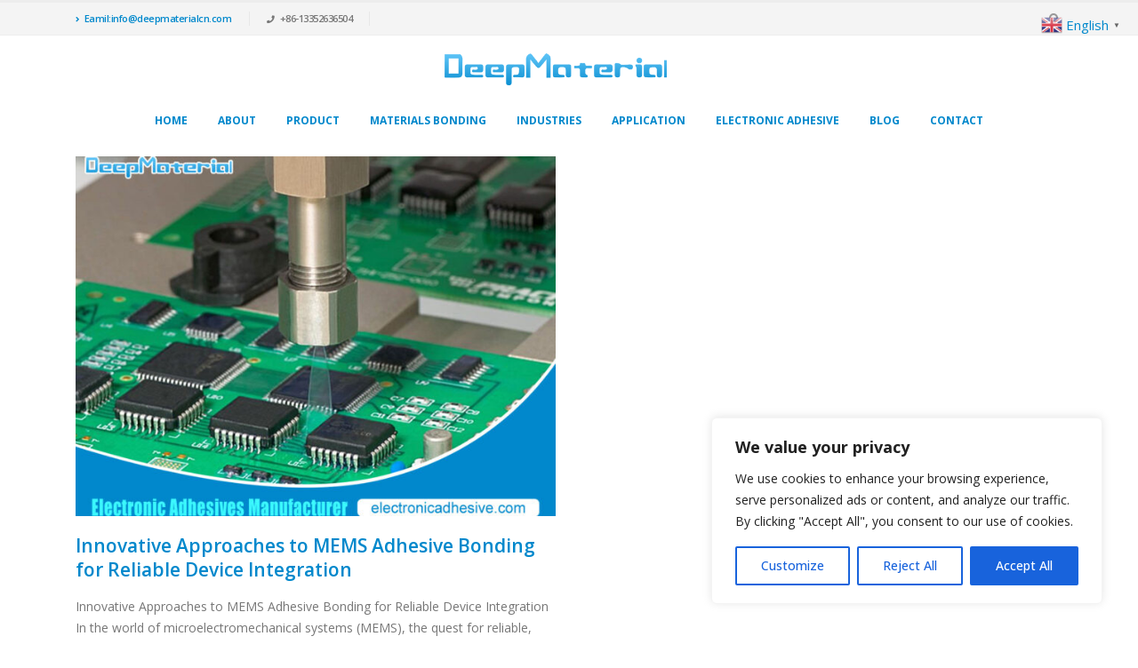

--- FILE ---
content_type: text/html; charset=UTF-8
request_url: https://www.electronicadhesive.com/tag/mems-adhesive/
body_size: 24319
content:
<!DOCTYPE html>
<html lang="en-US">
<head>
	<meta charset="UTF-8">
	<!--[if IE]><meta http-equiv='X-UA-Compatible' content='IE=edge,chrome=1'><![endif]-->
	<meta name="viewport" content="width=device-width, initial-scale=1, maximum-scale=1">
	<link rel="profile" href="https://gmpg.org/xfn/11" />
	<link rel="pingback" href="https://www.electronicadhesive.com/xmlrpc.php" />

		<link rel="shortcut icon" href="//www.electronicadhesive.com/wp-content/uploads/2023/03/LOGO-.png" type="image/x-icon" />
		<link rel="apple-touch-icon" href="//www.electronicadhesive.com/wp-content/uploads/2023/03/icon-60x60-.png">
		<link rel="apple-touch-icon" sizes="120x120" href="//www.electronicadhesive.com/wp-content/uploads/2023/03/icon-120x120-.png">
		<link rel="apple-touch-icon" sizes="76x76" href="//www.electronicadhesive.com/wp-content/uploads/2023/03/icon-76x76-.png">
		<link rel="apple-touch-icon" sizes="152x152" href="//www.electronicadhesive.com/wp-content/uploads/2023/03/icon-152x152-.png">
	<meta name='robots' content='index, follow, max-image-preview:large, max-snippet:-1, max-video-preview:-1' />
<meta name="uri-translation" content="on" /><link rel="alternate" hreflang="en" href="https://www.electronicadhesive.com/tag/mems-adhesive/" />
<link rel="alternate" hreflang="af" href="https://www.electronicadhesive.com/af/tag/mems-adhesive/" />
<link rel="alternate" hreflang="sq" href="https://www.electronicadhesive.com/sq/tag/mems-adhesive/" />
<link rel="alternate" hreflang="am" href="https://www.electronicadhesive.com/am/tag/mems-adhesive/" />
<link rel="alternate" hreflang="ar" href="https://www.electronicadhesive.com/ar/tag/mems-adhesive/" />
<link rel="alternate" hreflang="hy" href="https://www.electronicadhesive.com/hy/tag/mems-adhesive/" />
<link rel="alternate" hreflang="az" href="https://www.electronicadhesive.com/az/tag/mems-adhesive/" />
<link rel="alternate" hreflang="eu" href="https://www.electronicadhesive.com/eu/tag/mems-adhesive/" />
<link rel="alternate" hreflang="be" href="https://www.electronicadhesive.com/be/tag/mems-adhesive/" />
<link rel="alternate" hreflang="bn" href="https://www.electronicadhesive.com/bn/tag/mems-adhesive/" />
<link rel="alternate" hreflang="bs" href="https://www.electronicadhesive.com/bs/tag/mems-adhesive/" />
<link rel="alternate" hreflang="bg" href="https://www.electronicadhesive.com/bg/tag/mems-adhesive/" />
<link rel="alternate" hreflang="ca" href="https://www.electronicadhesive.com/ca/tag/mems-adhesive/" />
<link rel="alternate" hreflang="ceb" href="https://www.electronicadhesive.com/ceb/tag/mems-adhesive/" />
<link rel="alternate" hreflang="ny" href="https://www.electronicadhesive.com/ny/tag/mems-adhesive/" />
<link rel="alternate" hreflang="zh-CN" href="https://www.electronicadhesive.com/zh-CN/tag/mems-adhesive/" />
<link rel="alternate" hreflang="zh-TW" href="https://www.electronicadhesive.com/zh-TW/tag/mems-adhesive/" />
<link rel="alternate" hreflang="co" href="https://www.electronicadhesive.com/co/tag/mems-adhesive/" />
<link rel="alternate" hreflang="hr" href="https://www.electronicadhesive.com/hr/tag/mems-adhesive/" />
<link rel="alternate" hreflang="cs" href="https://www.electronicadhesive.com/cs/tag/mems-adhesive/" />
<link rel="alternate" hreflang="da" href="https://www.electronicadhesive.com/da/tag/mems-adhesive/" />
<link rel="alternate" hreflang="nl" href="https://www.electronicadhesive.com/nl/tag/mems-adhesive/" />
<link rel="alternate" hreflang="eo" href="https://www.electronicadhesive.com/eo/tag/mems-adhesive/" />
<link rel="alternate" hreflang="et" href="https://www.electronicadhesive.com/et/tag/mems-adhesive/" />
<link rel="alternate" hreflang="tl" href="https://www.electronicadhesive.com/tl/tag/mems-adhesive/" />
<link rel="alternate" hreflang="fi" href="https://www.electronicadhesive.com/fi/tag/mems-adhesive/" />
<link rel="alternate" hreflang="fr" href="https://www.electronicadhesive.com/fr/tag/mems-adhesive/" />
<link rel="alternate" hreflang="fy" href="https://www.electronicadhesive.com/fy/tag/mems-adhesive/" />
<link rel="alternate" hreflang="gl" href="https://www.electronicadhesive.com/gl/tag/mems-adhesive/" />
<link rel="alternate" hreflang="ka" href="https://www.electronicadhesive.com/ka/tag/mems-adhesive/" />
<link rel="alternate" hreflang="de" href="https://www.electronicadhesive.com/de/tag/mems-adhesive/" />
<link rel="alternate" hreflang="el" href="https://www.electronicadhesive.com/el/tag/mems-adhesive/" />
<link rel="alternate" hreflang="gu" href="https://www.electronicadhesive.com/gu/tag/mems-adhesive/" />
<link rel="alternate" hreflang="ht" href="https://www.electronicadhesive.com/ht/tag/mems-adhesive/" />
<link rel="alternate" hreflang="ha" href="https://www.electronicadhesive.com/ha/tag/mems-adhesive/" />
<link rel="alternate" hreflang="haw" href="https://www.electronicadhesive.com/haw/tag/mems-adhesive/" />
<link rel="alternate" hreflang="he" href="https://www.electronicadhesive.com/iw/tag/mems-adhesive/" />
<link rel="alternate" hreflang="hi" href="https://www.electronicadhesive.com/hi/tag/mems-adhesive/" />
<link rel="alternate" hreflang="hmn" href="https://www.electronicadhesive.com/hmn/tag/mems-adhesive/" />
<link rel="alternate" hreflang="hu" href="https://www.electronicadhesive.com/hu/tag/mems-adhesive/" />
<link rel="alternate" hreflang="is" href="https://www.electronicadhesive.com/is/tag/mems-adhesive/" />
<link rel="alternate" hreflang="ig" href="https://www.electronicadhesive.com/ig/tag/mems-adhesive/" />
<link rel="alternate" hreflang="id" href="https://www.electronicadhesive.com/id/tag/mems-adhesive/" />
<link rel="alternate" hreflang="ga" href="https://www.electronicadhesive.com/ga/tag/mems-adhesive/" />
<link rel="alternate" hreflang="it" href="https://www.electronicadhesive.com/it/tag/mems-adhesive/" />
<link rel="alternate" hreflang="ja" href="https://www.electronicadhesive.com/ja/tag/mems-adhesive/" />
<link rel="alternate" hreflang="jv" href="https://www.electronicadhesive.com/jw/tag/mems-adhesive/" />
<link rel="alternate" hreflang="kn" href="https://www.electronicadhesive.com/kn/tag/mems-adhesive/" />
<link rel="alternate" hreflang="kk" href="https://www.electronicadhesive.com/kk/tag/mems-adhesive/" />
<link rel="alternate" hreflang="km" href="https://www.electronicadhesive.com/km/tag/mems-adhesive/" />
<link rel="alternate" hreflang="ko" href="https://www.electronicadhesive.com/ko/tag/mems-adhesive/" />
<link rel="alternate" hreflang="ku" href="https://www.electronicadhesive.com/ku/tag/mems-adhesive/" />
<link rel="alternate" hreflang="ky" href="https://www.electronicadhesive.com/ky/tag/mems-adhesive/" />
<link rel="alternate" hreflang="lo" href="https://www.electronicadhesive.com/lo/tag/mems-adhesive/" />
<link rel="alternate" hreflang="la" href="https://www.electronicadhesive.com/la/tag/mems-adhesive/" />
<link rel="alternate" hreflang="lv" href="https://www.electronicadhesive.com/lv/tag/mems-adhesive/" />
<link rel="alternate" hreflang="lt" href="https://www.electronicadhesive.com/lt/tag/mems-adhesive/" />
<link rel="alternate" hreflang="lb" href="https://www.electronicadhesive.com/lb/tag/mems-adhesive/" />
<link rel="alternate" hreflang="mk" href="https://www.electronicadhesive.com/mk/tag/mems-adhesive/" />
<link rel="alternate" hreflang="mg" href="https://www.electronicadhesive.com/mg/tag/mems-adhesive/" />
<link rel="alternate" hreflang="ms" href="https://www.electronicadhesive.com/ms/tag/mems-adhesive/" />
<link rel="alternate" hreflang="ml" href="https://www.electronicadhesive.com/ml/tag/mems-adhesive/" />
<link rel="alternate" hreflang="mt" href="https://www.electronicadhesive.com/mt/tag/mems-adhesive/" />
<link rel="alternate" hreflang="mi" href="https://www.electronicadhesive.com/mi/tag/mems-adhesive/" />
<link rel="alternate" hreflang="mr" href="https://www.electronicadhesive.com/mr/tag/mems-adhesive/" />
<link rel="alternate" hreflang="mn" href="https://www.electronicadhesive.com/mn/tag/mems-adhesive/" />
<link rel="alternate" hreflang="my" href="https://www.electronicadhesive.com/my/tag/mems-adhesive/" />
<link rel="alternate" hreflang="ne" href="https://www.electronicadhesive.com/ne/tag/mems-adhesive/" />
<link rel="alternate" hreflang="no" href="https://www.electronicadhesive.com/no/tag/mems-adhesive/" />
<link rel="alternate" hreflang="ps" href="https://www.electronicadhesive.com/ps/tag/mems-adhesive/" />
<link rel="alternate" hreflang="fa" href="https://www.electronicadhesive.com/fa/tag/mems-adhesive/" />
<link rel="alternate" hreflang="pl" href="https://www.electronicadhesive.com/pl/tag/mems-adhesive/" />
<link rel="alternate" hreflang="pt" href="https://www.electronicadhesive.com/pt/tag/mems-adhesive/" />
<link rel="alternate" hreflang="pa" href="https://www.electronicadhesive.com/pa/tag/mems-adhesive/" />
<link rel="alternate" hreflang="ro" href="https://www.electronicadhesive.com/ro/tag/mems-adhesive/" />
<link rel="alternate" hreflang="ru" href="https://www.electronicadhesive.com/ru/tag/mems-adhesive/" />
<link rel="alternate" hreflang="sm" href="https://www.electronicadhesive.com/sm/tag/mems-adhesive/" />
<link rel="alternate" hreflang="gd" href="https://www.electronicadhesive.com/gd/tag/mems-adhesive/" />
<link rel="alternate" hreflang="sr" href="https://www.electronicadhesive.com/sr/tag/mems-adhesive/" />
<link rel="alternate" hreflang="st" href="https://www.electronicadhesive.com/st/tag/mems-adhesive/" />
<link rel="alternate" hreflang="sn" href="https://www.electronicadhesive.com/sn/tag/mems-adhesive/" />
<link rel="alternate" hreflang="sd" href="https://www.electronicadhesive.com/sd/tag/mems-adhesive/" />
<link rel="alternate" hreflang="si" href="https://www.electronicadhesive.com/si/tag/mems-adhesive/" />
<link rel="alternate" hreflang="sk" href="https://www.electronicadhesive.com/sk/tag/mems-adhesive/" />
<link rel="alternate" hreflang="sl" href="https://www.electronicadhesive.com/sl/tag/mems-adhesive/" />
<link rel="alternate" hreflang="so" href="https://www.electronicadhesive.com/so/tag/mems-adhesive/" />
<link rel="alternate" hreflang="es" href="https://www.electronicadhesive.com/es/tag/mems-adhesive/" />
<link rel="alternate" hreflang="su" href="https://www.electronicadhesive.com/su/tag/mems-adhesive/" />
<link rel="alternate" hreflang="sw" href="https://www.electronicadhesive.com/sw/tag/mems-adhesive/" />
<link rel="alternate" hreflang="sv" href="https://www.electronicadhesive.com/sv/tag/mems-adhesive/" />
<link rel="alternate" hreflang="tg" href="https://www.electronicadhesive.com/tg/tag/mems-adhesive/" />
<link rel="alternate" hreflang="ta" href="https://www.electronicadhesive.com/ta/tag/mems-adhesive/" />
<link rel="alternate" hreflang="te" href="https://www.electronicadhesive.com/te/tag/mems-adhesive/" />
<link rel="alternate" hreflang="th" href="https://www.electronicadhesive.com/th/tag/mems-adhesive/" />
<link rel="alternate" hreflang="tr" href="https://www.electronicadhesive.com/tr/tag/mems-adhesive/" />
<link rel="alternate" hreflang="uk" href="https://www.electronicadhesive.com/uk/tag/mems-adhesive/" />
<link rel="alternate" hreflang="ur" href="https://www.electronicadhesive.com/ur/tag/mems-adhesive/" />
<link rel="alternate" hreflang="uz" href="https://www.electronicadhesive.com/uz/tag/mems-adhesive/" />
<link rel="alternate" hreflang="vi" href="https://www.electronicadhesive.com/vi/tag/mems-adhesive/" />
<link rel="alternate" hreflang="cy" href="https://www.electronicadhesive.com/cy/tag/mems-adhesive/" />
<link rel="alternate" hreflang="xh" href="https://www.electronicadhesive.com/xh/tag/mems-adhesive/" />
<link rel="alternate" hreflang="yi" href="https://www.electronicadhesive.com/yi/tag/mems-adhesive/" />
<link rel="alternate" hreflang="yo" href="https://www.electronicadhesive.com/yo/tag/mems-adhesive/" />
<link rel="alternate" hreflang="zu" href="https://www.electronicadhesive.com/zu/tag/mems-adhesive/" />

	<!-- This site is optimized with the Yoast SEO plugin v19.4 - https://yoast.com/wordpress/plugins/seo/ -->
	<title>MEMS Adhesive - Electronic Adhesive Manufacturer</title>
	<link rel="canonical" href="https://www.electronicadhesive.com/tag/mems-adhesive/" />
	<meta property="og:locale" content="en_US" />
	<meta property="og:type" content="article" />
	<meta property="og:title" content="MEMS Adhesive - Electronic Adhesive Manufacturer" />
	<meta property="og:url" content="https://www.electronicadhesive.com/tag/mems-adhesive/" />
	<meta property="og:site_name" content="Electronic Adhesive Manufacturer" />
	<meta name="twitter:card" content="summary_large_image" />
	<script type="application/ld+json" class="yoast-schema-graph">{"@context":"https://schema.org","@graph":[{"@type":"WebSite","@id":"https://www.electronicadhesive.com/#website","url":"https://www.electronicadhesive.com/","name":"Electronic Adhesive Manufacturer","description":"China Electronic Epoxy Adhesive Manufacturer","potentialAction":[{"@type":"SearchAction","target":{"@type":"EntryPoint","urlTemplate":"https://www.electronicadhesive.com/?s={search_term_string}"},"query-input":"required name=search_term_string"}],"inLanguage":"en-US"},{"@type":"ImageObject","inLanguage":"en-US","@id":"https://www.electronicadhesive.com/tag/mems-adhesive/#primaryimage","url":"https://www.electronicadhesive.com/wp-content/uploads/2023/07/Electronic-Adhesive-Glue-Manufacturer-China-49.jpg","contentUrl":"https://www.electronicadhesive.com/wp-content/uploads/2023/07/Electronic-Adhesive-Glue-Manufacturer-China-49.jpg","width":1000,"height":800,"caption":"Electronic Adhesive Glue Manufacturers And Suppliers China"},{"@type":"CollectionPage","@id":"https://www.electronicadhesive.com/tag/mems-adhesive/","url":"https://www.electronicadhesive.com/tag/mems-adhesive/","name":"MEMS Adhesive - Electronic Adhesive Manufacturer","isPartOf":{"@id":"https://www.electronicadhesive.com/#website"},"primaryImageOfPage":{"@id":"https://www.electronicadhesive.com/tag/mems-adhesive/#primaryimage"},"image":{"@id":"https://www.electronicadhesive.com/tag/mems-adhesive/#primaryimage"},"thumbnailUrl":"https://www.electronicadhesive.com/wp-content/uploads/2023/07/Electronic-Adhesive-Glue-Manufacturer-China-49.jpg","breadcrumb":{"@id":"https://www.electronicadhesive.com/tag/mems-adhesive/#breadcrumb"},"inLanguage":"en-US"},{"@type":"BreadcrumbList","@id":"https://www.electronicadhesive.com/tag/mems-adhesive/#breadcrumb","itemListElement":[{"@type":"ListItem","position":1,"name":"Home","item":"https://www.electronicadhesive.com/"},{"@type":"ListItem","position":2,"name":"Blog","item":"https://www.electronicadhesive.com/blog/"},{"@type":"ListItem","position":3,"name":"MEMS Adhesive"}]}]}</script>
	<!-- / Yoast SEO plugin. -->


<link rel='dns-prefetch' href='//static.addtoany.com' />
<link rel="alternate" type="application/rss+xml" title="Electronic Adhesive Manufacturer &raquo; Feed" href="https://www.electronicadhesive.com/feed/" />
<link rel="alternate" type="application/rss+xml" title="Electronic Adhesive Manufacturer &raquo; Comments Feed" href="https://www.electronicadhesive.com/comments/feed/" />
<link rel="alternate" type="application/rss+xml" title="Electronic Adhesive Manufacturer &raquo; MEMS Adhesive Tag Feed" href="https://www.electronicadhesive.com/tag/mems-adhesive/feed/" />
<script>
window._wpemojiSettings = {"baseUrl":"https:\/\/s.w.org\/images\/core\/emoji\/14.0.0\/72x72\/","ext":".png","svgUrl":"https:\/\/s.w.org\/images\/core\/emoji\/14.0.0\/svg\/","svgExt":".svg","source":{"concatemoji":"https:\/\/www.electronicadhesive.com\/wp-includes\/js\/wp-emoji-release.min.js?ver=6.2.8"}};
/*! This file is auto-generated */
!function(e,a,t){var n,r,o,i=a.createElement("canvas"),p=i.getContext&&i.getContext("2d");function s(e,t){p.clearRect(0,0,i.width,i.height),p.fillText(e,0,0);e=i.toDataURL();return p.clearRect(0,0,i.width,i.height),p.fillText(t,0,0),e===i.toDataURL()}function c(e){var t=a.createElement("script");t.src=e,t.defer=t.type="text/javascript",a.getElementsByTagName("head")[0].appendChild(t)}for(o=Array("flag","emoji"),t.supports={everything:!0,everythingExceptFlag:!0},r=0;r<o.length;r++)t.supports[o[r]]=function(e){if(p&&p.fillText)switch(p.textBaseline="top",p.font="600 32px Arial",e){case"flag":return s("\ud83c\udff3\ufe0f\u200d\u26a7\ufe0f","\ud83c\udff3\ufe0f\u200b\u26a7\ufe0f")?!1:!s("\ud83c\uddfa\ud83c\uddf3","\ud83c\uddfa\u200b\ud83c\uddf3")&&!s("\ud83c\udff4\udb40\udc67\udb40\udc62\udb40\udc65\udb40\udc6e\udb40\udc67\udb40\udc7f","\ud83c\udff4\u200b\udb40\udc67\u200b\udb40\udc62\u200b\udb40\udc65\u200b\udb40\udc6e\u200b\udb40\udc67\u200b\udb40\udc7f");case"emoji":return!s("\ud83e\udef1\ud83c\udffb\u200d\ud83e\udef2\ud83c\udfff","\ud83e\udef1\ud83c\udffb\u200b\ud83e\udef2\ud83c\udfff")}return!1}(o[r]),t.supports.everything=t.supports.everything&&t.supports[o[r]],"flag"!==o[r]&&(t.supports.everythingExceptFlag=t.supports.everythingExceptFlag&&t.supports[o[r]]);t.supports.everythingExceptFlag=t.supports.everythingExceptFlag&&!t.supports.flag,t.DOMReady=!1,t.readyCallback=function(){t.DOMReady=!0},t.supports.everything||(n=function(){t.readyCallback()},a.addEventListener?(a.addEventListener("DOMContentLoaded",n,!1),e.addEventListener("load",n,!1)):(e.attachEvent("onload",n),a.attachEvent("onreadystatechange",function(){"complete"===a.readyState&&t.readyCallback()})),(e=t.source||{}).concatemoji?c(e.concatemoji):e.wpemoji&&e.twemoji&&(c(e.twemoji),c(e.wpemoji)))}(window,document,window._wpemojiSettings);
</script>
<style>
img.wp-smiley,
img.emoji {
	display: inline !important;
	border: none !important;
	box-shadow: none !important;
	height: 1em !important;
	width: 1em !important;
	margin: 0 0.07em !important;
	vertical-align: -0.1em !important;
	background: none !important;
	padding: 0 !important;
}
</style>
	<link rel='stylesheet' id='wp-block-library-css' href='https://www.electronicadhesive.com/wp-includes/css/dist/block-library/style.min.css?ver=6.2.8' media='all' />
<style id='wp-block-library-theme-inline-css'>
.wp-block-audio figcaption{color:#555;font-size:13px;text-align:center}.is-dark-theme .wp-block-audio figcaption{color:hsla(0,0%,100%,.65)}.wp-block-audio{margin:0 0 1em}.wp-block-code{border:1px solid #ccc;border-radius:4px;font-family:Menlo,Consolas,monaco,monospace;padding:.8em 1em}.wp-block-embed figcaption{color:#555;font-size:13px;text-align:center}.is-dark-theme .wp-block-embed figcaption{color:hsla(0,0%,100%,.65)}.wp-block-embed{margin:0 0 1em}.blocks-gallery-caption{color:#555;font-size:13px;text-align:center}.is-dark-theme .blocks-gallery-caption{color:hsla(0,0%,100%,.65)}.wp-block-image figcaption{color:#555;font-size:13px;text-align:center}.is-dark-theme .wp-block-image figcaption{color:hsla(0,0%,100%,.65)}.wp-block-image{margin:0 0 1em}.wp-block-pullquote{border-bottom:4px solid;border-top:4px solid;color:currentColor;margin-bottom:1.75em}.wp-block-pullquote cite,.wp-block-pullquote footer,.wp-block-pullquote__citation{color:currentColor;font-size:.8125em;font-style:normal;text-transform:uppercase}.wp-block-quote{border-left:.25em solid;margin:0 0 1.75em;padding-left:1em}.wp-block-quote cite,.wp-block-quote footer{color:currentColor;font-size:.8125em;font-style:normal;position:relative}.wp-block-quote.has-text-align-right{border-left:none;border-right:.25em solid;padding-left:0;padding-right:1em}.wp-block-quote.has-text-align-center{border:none;padding-left:0}.wp-block-quote.is-large,.wp-block-quote.is-style-large,.wp-block-quote.is-style-plain{border:none}.wp-block-search .wp-block-search__label{font-weight:700}.wp-block-search__button{border:1px solid #ccc;padding:.375em .625em}:where(.wp-block-group.has-background){padding:1.25em 2.375em}.wp-block-separator.has-css-opacity{opacity:.4}.wp-block-separator{border:none;border-bottom:2px solid;margin-left:auto;margin-right:auto}.wp-block-separator.has-alpha-channel-opacity{opacity:1}.wp-block-separator:not(.is-style-wide):not(.is-style-dots){width:100px}.wp-block-separator.has-background:not(.is-style-dots){border-bottom:none;height:1px}.wp-block-separator.has-background:not(.is-style-wide):not(.is-style-dots){height:2px}.wp-block-table{margin:0 0 1em}.wp-block-table td,.wp-block-table th{word-break:normal}.wp-block-table figcaption{color:#555;font-size:13px;text-align:center}.is-dark-theme .wp-block-table figcaption{color:hsla(0,0%,100%,.65)}.wp-block-video figcaption{color:#555;font-size:13px;text-align:center}.is-dark-theme .wp-block-video figcaption{color:hsla(0,0%,100%,.65)}.wp-block-video{margin:0 0 1em}.wp-block-template-part.has-background{margin-bottom:0;margin-top:0;padding:1.25em 2.375em}
</style>
<link rel='stylesheet' id='wc-blocks-vendors-style-css' href='https://www.electronicadhesive.com/wp-content/plugins/woocommerce/packages/woocommerce-blocks/build/wc-blocks-vendors-style.css?ver=10.0.6' media='all' />
<link rel='stylesheet' id='wc-blocks-style-css' href='https://www.electronicadhesive.com/wp-content/plugins/woocommerce/packages/woocommerce-blocks/build/wc-blocks-style.css?ver=10.0.6' media='all' />
<link rel='stylesheet' id='classic-theme-styles-css' href='https://www.electronicadhesive.com/wp-includes/css/classic-themes.min.css?ver=6.2.8' media='all' />
<style id='global-styles-inline-css'>
body{--wp--preset--color--black: #000000;--wp--preset--color--cyan-bluish-gray: #abb8c3;--wp--preset--color--white: #ffffff;--wp--preset--color--pale-pink: #f78da7;--wp--preset--color--vivid-red: #cf2e2e;--wp--preset--color--luminous-vivid-orange: #ff6900;--wp--preset--color--luminous-vivid-amber: #fcb900;--wp--preset--color--light-green-cyan: #7bdcb5;--wp--preset--color--vivid-green-cyan: #00d084;--wp--preset--color--pale-cyan-blue: #8ed1fc;--wp--preset--color--vivid-cyan-blue: #0693e3;--wp--preset--color--vivid-purple: #9b51e0;--wp--preset--color--primary: #0088cc;--wp--preset--color--secondary: #0088cc;--wp--preset--color--tertiary: #0088cc;--wp--preset--color--quaternary: #383f48;--wp--preset--color--dark: #212529;--wp--preset--color--light: #ffffff;--wp--preset--gradient--vivid-cyan-blue-to-vivid-purple: linear-gradient(135deg,rgba(6,147,227,1) 0%,rgb(155,81,224) 100%);--wp--preset--gradient--light-green-cyan-to-vivid-green-cyan: linear-gradient(135deg,rgb(122,220,180) 0%,rgb(0,208,130) 100%);--wp--preset--gradient--luminous-vivid-amber-to-luminous-vivid-orange: linear-gradient(135deg,rgba(252,185,0,1) 0%,rgba(255,105,0,1) 100%);--wp--preset--gradient--luminous-vivid-orange-to-vivid-red: linear-gradient(135deg,rgba(255,105,0,1) 0%,rgb(207,46,46) 100%);--wp--preset--gradient--very-light-gray-to-cyan-bluish-gray: linear-gradient(135deg,rgb(238,238,238) 0%,rgb(169,184,195) 100%);--wp--preset--gradient--cool-to-warm-spectrum: linear-gradient(135deg,rgb(74,234,220) 0%,rgb(151,120,209) 20%,rgb(207,42,186) 40%,rgb(238,44,130) 60%,rgb(251,105,98) 80%,rgb(254,248,76) 100%);--wp--preset--gradient--blush-light-purple: linear-gradient(135deg,rgb(255,206,236) 0%,rgb(152,150,240) 100%);--wp--preset--gradient--blush-bordeaux: linear-gradient(135deg,rgb(254,205,165) 0%,rgb(254,45,45) 50%,rgb(107,0,62) 100%);--wp--preset--gradient--luminous-dusk: linear-gradient(135deg,rgb(255,203,112) 0%,rgb(199,81,192) 50%,rgb(65,88,208) 100%);--wp--preset--gradient--pale-ocean: linear-gradient(135deg,rgb(255,245,203) 0%,rgb(182,227,212) 50%,rgb(51,167,181) 100%);--wp--preset--gradient--electric-grass: linear-gradient(135deg,rgb(202,248,128) 0%,rgb(113,206,126) 100%);--wp--preset--gradient--midnight: linear-gradient(135deg,rgb(2,3,129) 0%,rgb(40,116,252) 100%);--wp--preset--duotone--dark-grayscale: url('#wp-duotone-dark-grayscale');--wp--preset--duotone--grayscale: url('#wp-duotone-grayscale');--wp--preset--duotone--purple-yellow: url('#wp-duotone-purple-yellow');--wp--preset--duotone--blue-red: url('#wp-duotone-blue-red');--wp--preset--duotone--midnight: url('#wp-duotone-midnight');--wp--preset--duotone--magenta-yellow: url('#wp-duotone-magenta-yellow');--wp--preset--duotone--purple-green: url('#wp-duotone-purple-green');--wp--preset--duotone--blue-orange: url('#wp-duotone-blue-orange');--wp--preset--font-size--small: 13px;--wp--preset--font-size--medium: 20px;--wp--preset--font-size--large: 36px;--wp--preset--font-size--x-large: 42px;--wp--preset--spacing--20: 0.44rem;--wp--preset--spacing--30: 0.67rem;--wp--preset--spacing--40: 1rem;--wp--preset--spacing--50: 1.5rem;--wp--preset--spacing--60: 2.25rem;--wp--preset--spacing--70: 3.38rem;--wp--preset--spacing--80: 5.06rem;--wp--preset--shadow--natural: 6px 6px 9px rgba(0, 0, 0, 0.2);--wp--preset--shadow--deep: 12px 12px 50px rgba(0, 0, 0, 0.4);--wp--preset--shadow--sharp: 6px 6px 0px rgba(0, 0, 0, 0.2);--wp--preset--shadow--outlined: 6px 6px 0px -3px rgba(255, 255, 255, 1), 6px 6px rgba(0, 0, 0, 1);--wp--preset--shadow--crisp: 6px 6px 0px rgba(0, 0, 0, 1);}:where(.is-layout-flex){gap: 0.5em;}body .is-layout-flow > .alignleft{float: left;margin-inline-start: 0;margin-inline-end: 2em;}body .is-layout-flow > .alignright{float: right;margin-inline-start: 2em;margin-inline-end: 0;}body .is-layout-flow > .aligncenter{margin-left: auto !important;margin-right: auto !important;}body .is-layout-constrained > .alignleft{float: left;margin-inline-start: 0;margin-inline-end: 2em;}body .is-layout-constrained > .alignright{float: right;margin-inline-start: 2em;margin-inline-end: 0;}body .is-layout-constrained > .aligncenter{margin-left: auto !important;margin-right: auto !important;}body .is-layout-constrained > :where(:not(.alignleft):not(.alignright):not(.alignfull)){max-width: var(--wp--style--global--content-size);margin-left: auto !important;margin-right: auto !important;}body .is-layout-constrained > .alignwide{max-width: var(--wp--style--global--wide-size);}body .is-layout-flex{display: flex;}body .is-layout-flex{flex-wrap: wrap;align-items: center;}body .is-layout-flex > *{margin: 0;}:where(.wp-block-columns.is-layout-flex){gap: 2em;}.has-black-color{color: var(--wp--preset--color--black) !important;}.has-cyan-bluish-gray-color{color: var(--wp--preset--color--cyan-bluish-gray) !important;}.has-white-color{color: var(--wp--preset--color--white) !important;}.has-pale-pink-color{color: var(--wp--preset--color--pale-pink) !important;}.has-vivid-red-color{color: var(--wp--preset--color--vivid-red) !important;}.has-luminous-vivid-orange-color{color: var(--wp--preset--color--luminous-vivid-orange) !important;}.has-luminous-vivid-amber-color{color: var(--wp--preset--color--luminous-vivid-amber) !important;}.has-light-green-cyan-color{color: var(--wp--preset--color--light-green-cyan) !important;}.has-vivid-green-cyan-color{color: var(--wp--preset--color--vivid-green-cyan) !important;}.has-pale-cyan-blue-color{color: var(--wp--preset--color--pale-cyan-blue) !important;}.has-vivid-cyan-blue-color{color: var(--wp--preset--color--vivid-cyan-blue) !important;}.has-vivid-purple-color{color: var(--wp--preset--color--vivid-purple) !important;}.has-black-background-color{background-color: var(--wp--preset--color--black) !important;}.has-cyan-bluish-gray-background-color{background-color: var(--wp--preset--color--cyan-bluish-gray) !important;}.has-white-background-color{background-color: var(--wp--preset--color--white) !important;}.has-pale-pink-background-color{background-color: var(--wp--preset--color--pale-pink) !important;}.has-vivid-red-background-color{background-color: var(--wp--preset--color--vivid-red) !important;}.has-luminous-vivid-orange-background-color{background-color: var(--wp--preset--color--luminous-vivid-orange) !important;}.has-luminous-vivid-amber-background-color{background-color: var(--wp--preset--color--luminous-vivid-amber) !important;}.has-light-green-cyan-background-color{background-color: var(--wp--preset--color--light-green-cyan) !important;}.has-vivid-green-cyan-background-color{background-color: var(--wp--preset--color--vivid-green-cyan) !important;}.has-pale-cyan-blue-background-color{background-color: var(--wp--preset--color--pale-cyan-blue) !important;}.has-vivid-cyan-blue-background-color{background-color: var(--wp--preset--color--vivid-cyan-blue) !important;}.has-vivid-purple-background-color{background-color: var(--wp--preset--color--vivid-purple) !important;}.has-black-border-color{border-color: var(--wp--preset--color--black) !important;}.has-cyan-bluish-gray-border-color{border-color: var(--wp--preset--color--cyan-bluish-gray) !important;}.has-white-border-color{border-color: var(--wp--preset--color--white) !important;}.has-pale-pink-border-color{border-color: var(--wp--preset--color--pale-pink) !important;}.has-vivid-red-border-color{border-color: var(--wp--preset--color--vivid-red) !important;}.has-luminous-vivid-orange-border-color{border-color: var(--wp--preset--color--luminous-vivid-orange) !important;}.has-luminous-vivid-amber-border-color{border-color: var(--wp--preset--color--luminous-vivid-amber) !important;}.has-light-green-cyan-border-color{border-color: var(--wp--preset--color--light-green-cyan) !important;}.has-vivid-green-cyan-border-color{border-color: var(--wp--preset--color--vivid-green-cyan) !important;}.has-pale-cyan-blue-border-color{border-color: var(--wp--preset--color--pale-cyan-blue) !important;}.has-vivid-cyan-blue-border-color{border-color: var(--wp--preset--color--vivid-cyan-blue) !important;}.has-vivid-purple-border-color{border-color: var(--wp--preset--color--vivid-purple) !important;}.has-vivid-cyan-blue-to-vivid-purple-gradient-background{background: var(--wp--preset--gradient--vivid-cyan-blue-to-vivid-purple) !important;}.has-light-green-cyan-to-vivid-green-cyan-gradient-background{background: var(--wp--preset--gradient--light-green-cyan-to-vivid-green-cyan) !important;}.has-luminous-vivid-amber-to-luminous-vivid-orange-gradient-background{background: var(--wp--preset--gradient--luminous-vivid-amber-to-luminous-vivid-orange) !important;}.has-luminous-vivid-orange-to-vivid-red-gradient-background{background: var(--wp--preset--gradient--luminous-vivid-orange-to-vivid-red) !important;}.has-very-light-gray-to-cyan-bluish-gray-gradient-background{background: var(--wp--preset--gradient--very-light-gray-to-cyan-bluish-gray) !important;}.has-cool-to-warm-spectrum-gradient-background{background: var(--wp--preset--gradient--cool-to-warm-spectrum) !important;}.has-blush-light-purple-gradient-background{background: var(--wp--preset--gradient--blush-light-purple) !important;}.has-blush-bordeaux-gradient-background{background: var(--wp--preset--gradient--blush-bordeaux) !important;}.has-luminous-dusk-gradient-background{background: var(--wp--preset--gradient--luminous-dusk) !important;}.has-pale-ocean-gradient-background{background: var(--wp--preset--gradient--pale-ocean) !important;}.has-electric-grass-gradient-background{background: var(--wp--preset--gradient--electric-grass) !important;}.has-midnight-gradient-background{background: var(--wp--preset--gradient--midnight) !important;}.has-small-font-size{font-size: var(--wp--preset--font-size--small) !important;}.has-medium-font-size{font-size: var(--wp--preset--font-size--medium) !important;}.has-large-font-size{font-size: var(--wp--preset--font-size--large) !important;}.has-x-large-font-size{font-size: var(--wp--preset--font-size--x-large) !important;}
.wp-block-navigation a:where(:not(.wp-element-button)){color: inherit;}
:where(.wp-block-columns.is-layout-flex){gap: 2em;}
.wp-block-pullquote{font-size: 1.5em;line-height: 1.6;}
</style>
<style id='woocommerce-inline-inline-css'>
.woocommerce form .form-row .required { visibility: visible; }
</style>
<link rel='stylesheet' id='ez-toc-css' href='https://www.electronicadhesive.com/wp-content/plugins/easy-table-of-contents/assets/css/screen.min.css?ver=2.0.50' media='all' />
<style id='ez-toc-inline-css'>
div#ez-toc-container p.ez-toc-title {font-size: 120%;}div#ez-toc-container p.ez-toc-title {font-weight: 500;}div#ez-toc-container ul li {font-size: 95%;}div#ez-toc-container nav ul ul li ul li {font-size: 90%!important;}
.ez-toc-container-direction {direction: ltr;}.ez-toc-counter ul{counter-reset: item ;}.ez-toc-counter nav ul li a::before {content: counters(item, ".", decimal) ". ";display: inline-block;counter-increment: item;flex-grow: 0;flex-shrink: 0;margin-right: .2em; float: left;}.ez-toc-widget-direction {direction: ltr;}.ez-toc-widget-container ul{counter-reset: item ;}.ez-toc-widget-container nav ul li a::before {content: counters(item, ".", decimal) ". ";display: inline-block;counter-increment: item;flex-grow: 0;flex-shrink: 0;margin-right: .2em; float: left;}
</style>
<link rel='stylesheet' id='addtoany-css' href='https://www.electronicadhesive.com/wp-content/plugins/add-to-any/addtoany.min.css?ver=1.16' media='all' />
<link rel='stylesheet' id='porto-css-vars-css' href='https://www.electronicadhesive.com/wp-content/uploads/porto_styles/theme_css_vars.css?ver=6.2.7' media='all' />
<link rel='stylesheet' id='js_composer_front-css' href='https://www.electronicadhesive.com/wp-content/plugins/js_composer/assets/css/js_composer.min.css?ver=6.7.0' media='all' />
<link rel='stylesheet' id='bootstrap-css' href='https://www.electronicadhesive.com/wp-content/uploads/porto_styles/bootstrap.css?ver=6.2.7' media='all' />
<link rel='stylesheet' id='porto-plugins-css' href='https://www.electronicadhesive.com/wp-content/themes/porto/css/plugins.css?ver=6.2.7' media='all' />
<link rel='stylesheet' id='porto-theme-css' href='https://www.electronicadhesive.com/wp-content/themes/porto/css/theme.css?ver=6.2.7' media='all' />
<link rel='stylesheet' id='porto-shortcodes-css' href='https://www.electronicadhesive.com/wp-content/themes/porto/css/shortcodes.css?ver=6.2.7' media='all' />
<link rel='stylesheet' id='porto-theme-shop-css' href='https://www.electronicadhesive.com/wp-content/themes/porto/css/theme_shop.css?ver=6.2.7' media='all' />
<link rel='stylesheet' id='porto-dynamic-style-css' href='https://www.electronicadhesive.com/wp-content/uploads/porto_styles/dynamic_style.css?ver=6.2.7' media='all' />
<link rel='stylesheet' id='porto-style-css' href='https://www.electronicadhesive.com/wp-content/themes/porto/style.css?ver=6.2.7' media='all' />
<style id='porto-style-inline-css'>
#header .logo,.side-header-narrow-bar-logo{max-width:170px}@media (min-width:1170px){#header .logo{max-width:250px}}@media (max-width:991px){#header .logo{max-width:110px}}@media (max-width:767px){#header .logo{max-width:110px}}#header.sticky-header .logo{max-width:100px}#header,.sticky-header .header-main.sticky{border-top:3px solid #ededed}@media (min-width:992px){}.page-top .page-title-wrap{line-height:0}.page-top .page-title:not(.b-none):after{content:'';position:absolute;width:100%;left:0;border-bottom:5px solid #0088cc;bottom:-32px}body.single-product .page-top .breadcrumbs-wrap{padding-right:55px}#login-form-popup{position:relative;width:80%;max-width:525px;margin-left:auto;margin-right:auto}#login-form-popup .featured-box{margin-bottom:0;box-shadow:none;border:none;border-radius:0}#login-form-popup .featured-box .box-content{padding:45px 36px 30px;border:none}#login-form-popup .featured-box h2{text-transform:uppercase;font-size:15px;letter-spacing:.05em;font-weight:600;line-height:2}#login-form-popup .porto-social-login-section{margin-top:20px}.porto-social-login-section{background:#f4f4f2;text-align:center;padding:20px 20px 25px}.porto-social-login-section p{text-transform:uppercase;font-size:12px;font-weight:600;margin-bottom:8px}#login-form-popup .col2-set{margin-left:-20px;margin-right:-20px}#login-form-popup .col-1,#login-form-popup .col-2{padding-left:20px;padding-right:20px}@media (min-width:992px){#login-form-popup .col-1{border-right:1px solid #f5f6f6}}#login-form-popup .input-text{box-shadow:none;padding-top:10px;padding-bottom:10px;border-color:#ddd;border-radius:2px;line-height:1.5 !important}#login-form-popup .form-row{margin-bottom:20px}#login-form-popup .woocommerce-privacy-policy-text{display:none}#login-form-popup .button{border-radius:2px;padding:18px 24px;text-shadow:none;font-family:Open Sans,sans-serif;font-size:12px;letter-spacing:-0.025em}#login-form-popup label.inline{margin-top:15px;float:right;position:relative;cursor:pointer;line-height:1.5}#login-form-popup label.inline input[type=checkbox]{opacity:0;margin-right:8px;margin-top:0;margin-bottom:0}#login-form-popup label.inline span:before{content:'';position:absolute;border:1px solid #ddd;border-radius:1px;width:16px;height:16px;left:0;top:0;text-align:center;line-height:15px;font-family:'Font Awesome 5 Free';font-weight:900;font-size:9px;color:#aaa}#login-form-popup label.inline input[type=checkbox]:checked + span:before{content:'\f00c'}#login-form-popup .social-button i{font-size:16px;margin-right:8px}.porto-social-login-section .google-plus{background:#dd4e31}.porto-social-login-section .facebook{background:#3a589d}.porto-social-login-section .twitter{background:#1aa9e1}.featured-box .porto-social-login-section i{color:#fff}.porto-social-login-section .social-button:hover{background:var(--bs-primary)}#login-form-popup{max-width:480px}html.panel-opened body > .mfp-bg{z-index:9042}html.panel-opened body > .mfp-wrap{z-index:9043}
</style>
<script id='cookie-law-info-js-extra'>
var _ckyConfig = {"_ipData":[],"_assetsURL":"https:\/\/www.electronicadhesive.com\/wp-content\/plugins\/cookie-law-info\/lite\/frontend\/images\/","_publicURL":"https:\/\/www.electronicadhesive.com","_expiry":"365","_categories":[{"name":"Necessary","slug":"necessary","isNecessary":true,"ccpaDoNotSell":true,"cookies":[],"active":true,"defaultConsent":{"gdpr":true,"ccpa":true}},{"name":"Functional","slug":"functional","isNecessary":false,"ccpaDoNotSell":true,"cookies":[],"active":true,"defaultConsent":{"gdpr":false,"ccpa":false}},{"name":"Analytics","slug":"analytics","isNecessary":false,"ccpaDoNotSell":true,"cookies":[],"active":true,"defaultConsent":{"gdpr":false,"ccpa":false}},{"name":"Performance","slug":"performance","isNecessary":false,"ccpaDoNotSell":true,"cookies":[],"active":true,"defaultConsent":{"gdpr":false,"ccpa":false}},{"name":"Advertisement","slug":"advertisement","isNecessary":false,"ccpaDoNotSell":true,"cookies":[],"active":true,"defaultConsent":{"gdpr":false,"ccpa":false}}],"_activeLaw":"gdpr","_rootDomain":"","_block":"1","_showBanner":"1","_bannerConfig":{"settings":{"type":"box","preferenceCenterType":"popup","position":"bottom-right","applicableLaw":"gdpr"},"behaviours":{"reloadBannerOnAccept":false,"loadAnalyticsByDefault":false,"animations":{"onLoad":"animate","onHide":"sticky"}},"config":{"revisitConsent":{"status":false,"tag":"revisit-consent","position":"bottom-left","meta":{"url":"#"},"styles":{"background-color":"#0056A7"},"elements":{"title":{"type":"text","tag":"revisit-consent-title","status":true,"styles":{"color":"#0056a7"}}}},"preferenceCenter":{"toggle":{"status":true,"tag":"detail-category-toggle","type":"toggle","states":{"active":{"styles":{"background-color":"#1863DC"}},"inactive":{"styles":{"background-color":"#D0D5D2"}}}}},"categoryPreview":{"status":false,"toggle":{"status":true,"tag":"detail-category-preview-toggle","type":"toggle","states":{"active":{"styles":{"background-color":"#1863DC"}},"inactive":{"styles":{"background-color":"#D0D5D2"}}}}},"videoPlaceholder":{"status":true,"styles":{"background-color":"#000000","border-color":"#000000","color":"#ffffff"}},"readMore":{"status":false,"tag":"readmore-button","type":"link","meta":{"noFollow":true,"newTab":true},"styles":{"color":"#1863DC","background-color":"transparent","border-color":"transparent"}},"auditTable":{"status":true},"optOption":{"status":true,"toggle":{"status":true,"tag":"optout-option-toggle","type":"toggle","states":{"active":{"styles":{"background-color":"#1863dc"}},"inactive":{"styles":{"background-color":"#FFFFFF"}}}}}}},"_version":"3.2.2","_logConsent":"1","_tags":[{"tag":"accept-button","styles":{"color":"#FFFFFF","background-color":"#1863DC","border-color":"#1863DC"}},{"tag":"reject-button","styles":{"color":"#1863DC","background-color":"transparent","border-color":"#1863DC"}},{"tag":"settings-button","styles":{"color":"#1863DC","background-color":"transparent","border-color":"#1863DC"}},{"tag":"readmore-button","styles":{"color":"#1863DC","background-color":"transparent","border-color":"transparent"}},{"tag":"donotsell-button","styles":{"color":"#1863DC","background-color":"transparent","border-color":"transparent"}},{"tag":"accept-button","styles":{"color":"#FFFFFF","background-color":"#1863DC","border-color":"#1863DC"}},{"tag":"revisit-consent","styles":{"background-color":"#0056A7"}}],"_shortCodes":[{"key":"cky_readmore","content":"<a href=\"#\" class=\"cky-policy\" aria-label=\"Cookie Policy\" target=\"_blank\" rel=\"noopener\" data-cky-tag=\"readmore-button\">Cookie Policy<\/a>","tag":"readmore-button","status":false,"attributes":{"rel":"nofollow","target":"_blank"}},{"key":"cky_show_desc","content":"<button class=\"cky-show-desc-btn\" data-cky-tag=\"show-desc-button\" aria-label=\"Show more\">Show more<\/button>","tag":"show-desc-button","status":true,"attributes":[]},{"key":"cky_hide_desc","content":"<button class=\"cky-show-desc-btn\" data-cky-tag=\"hide-desc-button\" aria-label=\"Show less\">Show less<\/button>","tag":"hide-desc-button","status":true,"attributes":[]},{"key":"cky_category_toggle_label","content":"[cky_{{status}}_category_label] [cky_preference_{{category_slug}}_title]","tag":"","status":true,"attributes":[]},{"key":"cky_enable_category_label","content":"Enable","tag":"","status":true,"attributes":[]},{"key":"cky_disable_category_label","content":"Disable","tag":"","status":true,"attributes":[]},{"key":"cky_video_placeholder","content":"<div class=\"video-placeholder-normal\" data-cky-tag=\"video-placeholder\" id=\"[UNIQUEID]\"><p class=\"video-placeholder-text-normal\" data-cky-tag=\"placeholder-title\">Please accept cookies to access this content<\/p><\/div>","tag":"","status":true,"attributes":[]},{"key":"cky_enable_optout_label","content":"Enable","tag":"","status":true,"attributes":[]},{"key":"cky_disable_optout_label","content":"Disable","tag":"","status":true,"attributes":[]},{"key":"cky_optout_toggle_label","content":"[cky_{{status}}_optout_label] [cky_optout_option_title]","tag":"","status":true,"attributes":[]},{"key":"cky_optout_option_title","content":"Do Not Sell or Share My Personal Information","tag":"","status":true,"attributes":[]},{"key":"cky_optout_close_label","content":"Close","tag":"","status":true,"attributes":[]}],"_rtl":"","_providersToBlock":[]};
var _ckyStyles = {"css":".cky-overlay{background: #000000; opacity: 0.4; position: fixed; top: 0; left: 0; width: 100%; height: 100%; z-index: 99999999;}.cky-hide{display: none;}.cky-btn-revisit-wrapper{display: flex; align-items: center; justify-content: center; background: #0056a7; width: 45px; height: 45px; border-radius: 50%; position: fixed; z-index: 999999; cursor: pointer;}.cky-revisit-bottom-left{bottom: 15px; left: 15px;}.cky-revisit-bottom-right{bottom: 15px; right: 15px;}.cky-btn-revisit-wrapper .cky-btn-revisit{display: flex; align-items: center; justify-content: center; background: none; border: none; cursor: pointer; position: relative; margin: 0; padding: 0;}.cky-btn-revisit-wrapper .cky-btn-revisit img{max-width: fit-content; margin: 0; height: 30px; width: 30px;}.cky-revisit-bottom-left:hover::before{content: attr(data-tooltip); position: absolute; background: #4e4b66; color: #ffffff; left: calc(100% + 7px); font-size: 12px; line-height: 16px; width: max-content; padding: 4px 8px; border-radius: 4px;}.cky-revisit-bottom-left:hover::after{position: absolute; content: \"\"; border: 5px solid transparent; left: calc(100% + 2px); border-left-width: 0; border-right-color: #4e4b66;}.cky-revisit-bottom-right:hover::before{content: attr(data-tooltip); position: absolute; background: #4e4b66; color: #ffffff; right: calc(100% + 7px); font-size: 12px; line-height: 16px; width: max-content; padding: 4px 8px; border-radius: 4px;}.cky-revisit-bottom-right:hover::after{position: absolute; content: \"\"; border: 5px solid transparent; right: calc(100% + 2px); border-right-width: 0; border-left-color: #4e4b66;}.cky-revisit-hide{display: none;}.cky-consent-container{position: fixed; width: 440px; box-sizing: border-box; z-index: 9999999; border-radius: 6px;}.cky-consent-container .cky-consent-bar{background: #ffffff; border: 1px solid; padding: 20px 26px; box-shadow: 0 -1px 10px 0 #acabab4d; border-radius: 6px;}.cky-box-bottom-left{bottom: 40px; left: 40px;}.cky-box-bottom-right{bottom: 40px; right: 40px;}.cky-box-top-left{top: 40px; left: 40px;}.cky-box-top-right{top: 40px; right: 40px;}.cky-custom-brand-logo-wrapper .cky-custom-brand-logo{width: 100px; height: auto; margin: 0 0 12px 0;}.cky-notice .cky-title{color: #212121; font-weight: 700; font-size: 18px; line-height: 24px; margin: 0 0 12px 0;}.cky-notice-des *,.cky-preference-content-wrapper *,.cky-accordion-header-des *,.cky-gpc-wrapper .cky-gpc-desc *{font-size: 14px;}.cky-notice-des{color: #212121; font-size: 14px; line-height: 24px; font-weight: 400;}.cky-notice-des img{height: 25px; width: 25px;}.cky-consent-bar .cky-notice-des p,.cky-gpc-wrapper .cky-gpc-desc p,.cky-preference-body-wrapper .cky-preference-content-wrapper p,.cky-accordion-header-wrapper .cky-accordion-header-des p,.cky-cookie-des-table li div:last-child p{color: inherit; margin-top: 0; overflow-wrap: break-word;}.cky-notice-des P:last-child,.cky-preference-content-wrapper p:last-child,.cky-cookie-des-table li div:last-child p:last-child,.cky-gpc-wrapper .cky-gpc-desc p:last-child{margin-bottom: 0;}.cky-notice-des a.cky-policy,.cky-notice-des button.cky-policy{font-size: 14px; color: #1863dc; white-space: nowrap; cursor: pointer; background: transparent; border: 1px solid; text-decoration: underline;}.cky-notice-des button.cky-policy{padding: 0;}.cky-notice-des a.cky-policy:focus-visible,.cky-notice-des button.cky-policy:focus-visible,.cky-preference-content-wrapper .cky-show-desc-btn:focus-visible,.cky-accordion-header .cky-accordion-btn:focus-visible,.cky-preference-header .cky-btn-close:focus-visible,.cky-switch input[type=\"checkbox\"]:focus-visible,.cky-footer-wrapper a:focus-visible,.cky-btn:focus-visible{outline: 2px solid #1863dc; outline-offset: 2px;}.cky-btn:focus:not(:focus-visible),.cky-accordion-header .cky-accordion-btn:focus:not(:focus-visible),.cky-preference-content-wrapper .cky-show-desc-btn:focus:not(:focus-visible),.cky-btn-revisit-wrapper .cky-btn-revisit:focus:not(:focus-visible),.cky-preference-header .cky-btn-close:focus:not(:focus-visible),.cky-consent-bar .cky-banner-btn-close:focus:not(:focus-visible){outline: 0;}button.cky-show-desc-btn:not(:hover):not(:active){color: #1863dc; background: transparent;}button.cky-accordion-btn:not(:hover):not(:active),button.cky-banner-btn-close:not(:hover):not(:active),button.cky-btn-revisit:not(:hover):not(:active),button.cky-btn-close:not(:hover):not(:active){background: transparent;}.cky-consent-bar button:hover,.cky-modal.cky-modal-open button:hover,.cky-consent-bar button:focus,.cky-modal.cky-modal-open button:focus{text-decoration: none;}.cky-notice-btn-wrapper{display: flex; justify-content: flex-start; align-items: center; flex-wrap: wrap; margin-top: 16px;}.cky-notice-btn-wrapper .cky-btn{text-shadow: none; box-shadow: none;}.cky-btn{flex: auto; max-width: 100%; font-size: 14px; font-family: inherit; line-height: 24px; padding: 8px; font-weight: 500; margin: 0 8px 0 0; border-radius: 2px; cursor: pointer; text-align: center; text-transform: none; min-height: 0;}.cky-btn:hover{opacity: 0.8;}.cky-btn-customize{color: #1863dc; background: transparent; border: 2px solid #1863dc;}.cky-btn-reject{color: #1863dc; background: transparent; border: 2px solid #1863dc;}.cky-btn-accept{background: #1863dc; color: #ffffff; border: 2px solid #1863dc;}.cky-btn:last-child{margin-right: 0;}@media (max-width: 576px){.cky-box-bottom-left{bottom: 0; left: 0;}.cky-box-bottom-right{bottom: 0; right: 0;}.cky-box-top-left{top: 0; left: 0;}.cky-box-top-right{top: 0; right: 0;}}@media (max-width: 440px){.cky-box-bottom-left, .cky-box-bottom-right, .cky-box-top-left, .cky-box-top-right{width: 100%; max-width: 100%;}.cky-consent-container .cky-consent-bar{padding: 20px 0;}.cky-custom-brand-logo-wrapper, .cky-notice .cky-title, .cky-notice-des, .cky-notice-btn-wrapper{padding: 0 24px;}.cky-notice-des{max-height: 40vh; overflow-y: scroll;}.cky-notice-btn-wrapper{flex-direction: column; margin-top: 0;}.cky-btn{width: 100%; margin: 10px 0 0 0;}.cky-notice-btn-wrapper .cky-btn-customize{order: 2;}.cky-notice-btn-wrapper .cky-btn-reject{order: 3;}.cky-notice-btn-wrapper .cky-btn-accept{order: 1; margin-top: 16px;}}@media (max-width: 352px){.cky-notice .cky-title{font-size: 16px;}.cky-notice-des *{font-size: 12px;}.cky-notice-des, .cky-btn{font-size: 12px;}}.cky-modal.cky-modal-open{display: flex; visibility: visible; -webkit-transform: translate(-50%, -50%); -moz-transform: translate(-50%, -50%); -ms-transform: translate(-50%, -50%); -o-transform: translate(-50%, -50%); transform: translate(-50%, -50%); top: 50%; left: 50%; transition: all 1s ease;}.cky-modal{box-shadow: 0 32px 68px rgba(0, 0, 0, 0.3); margin: 0 auto; position: fixed; max-width: 100%; background: #ffffff; top: 50%; box-sizing: border-box; border-radius: 6px; z-index: 999999999; color: #212121; -webkit-transform: translate(-50%, 100%); -moz-transform: translate(-50%, 100%); -ms-transform: translate(-50%, 100%); -o-transform: translate(-50%, 100%); transform: translate(-50%, 100%); visibility: hidden; transition: all 0s ease;}.cky-preference-center{max-height: 79vh; overflow: hidden; width: 845px; overflow: hidden; flex: 1 1 0; display: flex; flex-direction: column; border-radius: 6px;}.cky-preference-header{display: flex; align-items: center; justify-content: space-between; padding: 22px 24px; border-bottom: 1px solid;}.cky-preference-header .cky-preference-title{font-size: 18px; font-weight: 700; line-height: 24px;}.cky-preference-header .cky-btn-close{margin: 0; cursor: pointer; vertical-align: middle; padding: 0; background: none; border: none; width: auto; height: auto; min-height: 0; line-height: 0; text-shadow: none; box-shadow: none;}.cky-preference-header .cky-btn-close img{margin: 0; height: 10px; width: 10px;}.cky-preference-body-wrapper{padding: 0 24px; flex: 1; overflow: auto; box-sizing: border-box;}.cky-preference-content-wrapper,.cky-gpc-wrapper .cky-gpc-desc{font-size: 14px; line-height: 24px; font-weight: 400; padding: 12px 0;}.cky-preference-content-wrapper{border-bottom: 1px solid;}.cky-preference-content-wrapper img{height: 25px; width: 25px;}.cky-preference-content-wrapper .cky-show-desc-btn{font-size: 14px; font-family: inherit; color: #1863dc; text-decoration: none; line-height: 24px; padding: 0; margin: 0; white-space: nowrap; cursor: pointer; background: transparent; border-color: transparent; text-transform: none; min-height: 0; text-shadow: none; box-shadow: none;}.cky-accordion-wrapper{margin-bottom: 10px;}.cky-accordion{border-bottom: 1px solid;}.cky-accordion:last-child{border-bottom: none;}.cky-accordion .cky-accordion-item{display: flex; margin-top: 10px;}.cky-accordion .cky-accordion-body{display: none;}.cky-accordion.cky-accordion-active .cky-accordion-body{display: block; padding: 0 22px; margin-bottom: 16px;}.cky-accordion-header-wrapper{cursor: pointer; width: 100%;}.cky-accordion-item .cky-accordion-header{display: flex; justify-content: space-between; align-items: center;}.cky-accordion-header .cky-accordion-btn{font-size: 16px; font-family: inherit; color: #212121; line-height: 24px; background: none; border: none; font-weight: 700; padding: 0; margin: 0; cursor: pointer; text-transform: none; min-height: 0; text-shadow: none; box-shadow: none;}.cky-accordion-header .cky-always-active{color: #008000; font-weight: 600; line-height: 24px; font-size: 14px;}.cky-accordion-header-des{font-size: 14px; line-height: 24px; margin: 10px 0 16px 0;}.cky-accordion-chevron{margin-right: 22px; position: relative; cursor: pointer;}.cky-accordion-chevron-hide{display: none;}.cky-accordion .cky-accordion-chevron i::before{content: \"\"; position: absolute; border-right: 1.4px solid; border-bottom: 1.4px solid; border-color: inherit; height: 6px; width: 6px; -webkit-transform: rotate(-45deg); -moz-transform: rotate(-45deg); -ms-transform: rotate(-45deg); -o-transform: rotate(-45deg); transform: rotate(-45deg); transition: all 0.2s ease-in-out; top: 8px;}.cky-accordion.cky-accordion-active .cky-accordion-chevron i::before{-webkit-transform: rotate(45deg); -moz-transform: rotate(45deg); -ms-transform: rotate(45deg); -o-transform: rotate(45deg); transform: rotate(45deg);}.cky-audit-table{background: #f4f4f4; border-radius: 6px;}.cky-audit-table .cky-empty-cookies-text{color: inherit; font-size: 12px; line-height: 24px; margin: 0; padding: 10px;}.cky-audit-table .cky-cookie-des-table{font-size: 12px; line-height: 24px; font-weight: normal; padding: 15px 10px; border-bottom: 1px solid; border-bottom-color: inherit; margin: 0;}.cky-audit-table .cky-cookie-des-table:last-child{border-bottom: none;}.cky-audit-table .cky-cookie-des-table li{list-style-type: none; display: flex; padding: 3px 0;}.cky-audit-table .cky-cookie-des-table li:first-child{padding-top: 0;}.cky-cookie-des-table li div:first-child{width: 100px; font-weight: 600; word-break: break-word; word-wrap: break-word;}.cky-cookie-des-table li div:last-child{flex: 1; word-break: break-word; word-wrap: break-word; margin-left: 8px;}.cky-footer-shadow{display: block; width: 100%; height: 40px; background: linear-gradient(180deg, rgba(255, 255, 255, 0) 0%, #ffffff 100%); position: absolute; bottom: calc(100% - 1px);}.cky-footer-wrapper{position: relative;}.cky-prefrence-btn-wrapper{display: flex; flex-wrap: wrap; align-items: center; justify-content: center; padding: 22px 24px; border-top: 1px solid;}.cky-prefrence-btn-wrapper .cky-btn{flex: auto; max-width: 100%; text-shadow: none; box-shadow: none;}.cky-btn-preferences{color: #1863dc; background: transparent; border: 2px solid #1863dc;}.cky-preference-header,.cky-preference-body-wrapper,.cky-preference-content-wrapper,.cky-accordion-wrapper,.cky-accordion,.cky-accordion-wrapper,.cky-footer-wrapper,.cky-prefrence-btn-wrapper{border-color: inherit;}@media (max-width: 845px){.cky-modal{max-width: calc(100% - 16px);}}@media (max-width: 576px){.cky-modal{max-width: 100%;}.cky-preference-center{max-height: 100vh;}.cky-prefrence-btn-wrapper{flex-direction: column;}.cky-accordion.cky-accordion-active .cky-accordion-body{padding-right: 0;}.cky-prefrence-btn-wrapper .cky-btn{width: 100%; margin: 10px 0 0 0;}.cky-prefrence-btn-wrapper .cky-btn-reject{order: 3;}.cky-prefrence-btn-wrapper .cky-btn-accept{order: 1; margin-top: 0;}.cky-prefrence-btn-wrapper .cky-btn-preferences{order: 2;}}@media (max-width: 425px){.cky-accordion-chevron{margin-right: 15px;}.cky-notice-btn-wrapper{margin-top: 0;}.cky-accordion.cky-accordion-active .cky-accordion-body{padding: 0 15px;}}@media (max-width: 352px){.cky-preference-header .cky-preference-title{font-size: 16px;}.cky-preference-header{padding: 16px 24px;}.cky-preference-content-wrapper *, .cky-accordion-header-des *{font-size: 12px;}.cky-preference-content-wrapper, .cky-preference-content-wrapper .cky-show-more, .cky-accordion-header .cky-always-active, .cky-accordion-header-des, .cky-preference-content-wrapper .cky-show-desc-btn, .cky-notice-des a.cky-policy{font-size: 12px;}.cky-accordion-header .cky-accordion-btn{font-size: 14px;}}.cky-switch{display: flex;}.cky-switch input[type=\"checkbox\"]{position: relative; width: 44px; height: 24px; margin: 0; background: #d0d5d2; -webkit-appearance: none; border-radius: 50px; cursor: pointer; outline: 0; border: none; top: 0;}.cky-switch input[type=\"checkbox\"]:checked{background: #1863dc;}.cky-switch input[type=\"checkbox\"]:before{position: absolute; content: \"\"; height: 20px; width: 20px; left: 2px; bottom: 2px; border-radius: 50%; background-color: white; -webkit-transition: 0.4s; transition: 0.4s; margin: 0;}.cky-switch input[type=\"checkbox\"]:after{display: none;}.cky-switch input[type=\"checkbox\"]:checked:before{-webkit-transform: translateX(20px); -ms-transform: translateX(20px); transform: translateX(20px);}@media (max-width: 425px){.cky-switch input[type=\"checkbox\"]{width: 38px; height: 21px;}.cky-switch input[type=\"checkbox\"]:before{height: 17px; width: 17px;}.cky-switch input[type=\"checkbox\"]:checked:before{-webkit-transform: translateX(17px); -ms-transform: translateX(17px); transform: translateX(17px);}}.cky-consent-bar .cky-banner-btn-close{position: absolute; right: 9px; top: 5px; background: none; border: none; cursor: pointer; padding: 0; margin: 0; min-height: 0; line-height: 0; height: auto; width: auto; text-shadow: none; box-shadow: none;}.cky-consent-bar .cky-banner-btn-close img{height: 9px; width: 9px; margin: 0;}.cky-notice-group{font-size: 14px; line-height: 24px; font-weight: 400; color: #212121;}.cky-notice-btn-wrapper .cky-btn-do-not-sell{font-size: 14px; line-height: 24px; padding: 6px 0; margin: 0; font-weight: 500; background: none; border-radius: 2px; border: none; cursor: pointer; text-align: left; color: #1863dc; background: transparent; border-color: transparent; box-shadow: none; text-shadow: none;}.cky-consent-bar .cky-banner-btn-close:focus-visible,.cky-notice-btn-wrapper .cky-btn-do-not-sell:focus-visible,.cky-opt-out-btn-wrapper .cky-btn:focus-visible,.cky-opt-out-checkbox-wrapper input[type=\"checkbox\"].cky-opt-out-checkbox:focus-visible{outline: 2px solid #1863dc; outline-offset: 2px;}@media (max-width: 440px){.cky-consent-container{width: 100%;}}@media (max-width: 352px){.cky-notice-des a.cky-policy, .cky-notice-btn-wrapper .cky-btn-do-not-sell{font-size: 12px;}}.cky-opt-out-wrapper{padding: 12px 0;}.cky-opt-out-wrapper .cky-opt-out-checkbox-wrapper{display: flex; align-items: center;}.cky-opt-out-checkbox-wrapper .cky-opt-out-checkbox-label{font-size: 16px; font-weight: 700; line-height: 24px; margin: 0 0 0 12px; cursor: pointer;}.cky-opt-out-checkbox-wrapper input[type=\"checkbox\"].cky-opt-out-checkbox{background-color: #ffffff; border: 1px solid black; width: 20px; height: 18.5px; margin: 0; -webkit-appearance: none; position: relative; display: flex; align-items: center; justify-content: center; border-radius: 2px; cursor: pointer;}.cky-opt-out-checkbox-wrapper input[type=\"checkbox\"].cky-opt-out-checkbox:checked{background-color: #1863dc; border: none;}.cky-opt-out-checkbox-wrapper input[type=\"checkbox\"].cky-opt-out-checkbox:checked::after{left: 6px; bottom: 4px; width: 7px; height: 13px; border: solid #ffffff; border-width: 0 3px 3px 0; border-radius: 2px; -webkit-transform: rotate(45deg); -ms-transform: rotate(45deg); transform: rotate(45deg); content: \"\"; position: absolute; box-sizing: border-box;}.cky-opt-out-checkbox-wrapper.cky-disabled .cky-opt-out-checkbox-label,.cky-opt-out-checkbox-wrapper.cky-disabled input[type=\"checkbox\"].cky-opt-out-checkbox{cursor: no-drop;}.cky-gpc-wrapper{margin: 0 0 0 32px;}.cky-footer-wrapper .cky-opt-out-btn-wrapper{display: flex; flex-wrap: wrap; align-items: center; justify-content: center; padding: 22px 24px;}.cky-opt-out-btn-wrapper .cky-btn{flex: auto; max-width: 100%; text-shadow: none; box-shadow: none;}.cky-opt-out-btn-wrapper .cky-btn-cancel{border: 1px solid #dedfe0; background: transparent; color: #858585;}.cky-opt-out-btn-wrapper .cky-btn-confirm{background: #1863dc; color: #ffffff; border: 1px solid #1863dc;}@media (max-width: 352px){.cky-opt-out-checkbox-wrapper .cky-opt-out-checkbox-label{font-size: 14px;}.cky-gpc-wrapper .cky-gpc-desc, .cky-gpc-wrapper .cky-gpc-desc *{font-size: 12px;}.cky-opt-out-checkbox-wrapper input[type=\"checkbox\"].cky-opt-out-checkbox{width: 16px; height: 16px;}.cky-opt-out-checkbox-wrapper input[type=\"checkbox\"].cky-opt-out-checkbox:checked::after{left: 5px; bottom: 4px; width: 3px; height: 9px;}.cky-gpc-wrapper{margin: 0 0 0 28px;}}.video-placeholder-youtube{background-size: 100% 100%; background-position: center; background-repeat: no-repeat; background-color: #b2b0b059; position: relative; display: flex; align-items: center; justify-content: center; max-width: 100%;}.video-placeholder-text-youtube{text-align: center; align-items: center; padding: 10px 16px; background-color: #000000cc; color: #ffffff; border: 1px solid; border-radius: 2px; cursor: pointer;}.video-placeholder-normal{background-image: url(\"\/wp-content\/plugins\/cookie-law-info\/lite\/frontend\/images\/placeholder.svg\"); background-size: 80px; background-position: center; background-repeat: no-repeat; background-color: #b2b0b059; position: relative; display: flex; align-items: flex-end; justify-content: center; max-width: 100%;}.video-placeholder-text-normal{align-items: center; padding: 10px 16px; text-align: center; border: 1px solid; border-radius: 2px; cursor: pointer;}.cky-rtl{direction: rtl; text-align: right;}.cky-rtl .cky-banner-btn-close{left: 9px; right: auto;}.cky-rtl .cky-notice-btn-wrapper .cky-btn:last-child{margin-right: 8px;}.cky-rtl .cky-notice-btn-wrapper .cky-btn:first-child{margin-right: 0;}.cky-rtl .cky-notice-btn-wrapper{margin-left: 0; margin-right: 15px;}.cky-rtl .cky-prefrence-btn-wrapper .cky-btn{margin-right: 8px;}.cky-rtl .cky-prefrence-btn-wrapper .cky-btn:first-child{margin-right: 0;}.cky-rtl .cky-accordion .cky-accordion-chevron i::before{border: none; border-left: 1.4px solid; border-top: 1.4px solid; left: 12px;}.cky-rtl .cky-accordion.cky-accordion-active .cky-accordion-chevron i::before{-webkit-transform: rotate(-135deg); -moz-transform: rotate(-135deg); -ms-transform: rotate(-135deg); -o-transform: rotate(-135deg); transform: rotate(-135deg);}@media (max-width: 768px){.cky-rtl .cky-notice-btn-wrapper{margin-right: 0;}}@media (max-width: 576px){.cky-rtl .cky-notice-btn-wrapper .cky-btn:last-child{margin-right: 0;}.cky-rtl .cky-prefrence-btn-wrapper .cky-btn{margin-right: 0;}.cky-rtl .cky-accordion.cky-accordion-active .cky-accordion-body{padding: 0 22px 0 0;}}@media (max-width: 425px){.cky-rtl .cky-accordion.cky-accordion-active .cky-accordion-body{padding: 0 15px 0 0;}}.cky-rtl .cky-opt-out-btn-wrapper .cky-btn{margin-right: 12px;}.cky-rtl .cky-opt-out-btn-wrapper .cky-btn:first-child{margin-right: 0;}.cky-rtl .cky-opt-out-checkbox-wrapper .cky-opt-out-checkbox-label{margin: 0 12px 0 0;}"};
</script>
<script src='https://www.electronicadhesive.com/wp-content/plugins/cookie-law-info/lite/frontend/js/script.min.js?ver=3.2.2' id='cookie-law-info-js'></script>
<script id='addtoany-core-js-before'>
window.a2a_config=window.a2a_config||{};a2a_config.callbacks=[];a2a_config.overlays=[];a2a_config.templates={};
</script>
<script async src='https://static.addtoany.com/menu/page.js' id='addtoany-core-js'></script>
<script src='https://www.electronicadhesive.com/wp-includes/js/jquery/jquery.min.js?ver=3.6.4' id='jquery-core-js'></script>
<script src='https://www.electronicadhesive.com/wp-includes/js/jquery/jquery-migrate.min.js?ver=3.4.0' id='jquery-migrate-js'></script>
<script async src='https://www.electronicadhesive.com/wp-content/plugins/add-to-any/addtoany.min.js?ver=1.1' id='addtoany-jquery-js'></script>
<script src='https://www.electronicadhesive.com/wp-content/plugins/woocommerce/assets/js/jquery-blockui/jquery.blockUI.min.js?ver=2.7.0-wc.7.7.2' id='jquery-blockui-js'></script>
<script id='wc-add-to-cart-js-extra'>
var wc_add_to_cart_params = {"ajax_url":"\/wp-admin\/admin-ajax.php","wc_ajax_url":"\/?wc-ajax=%%endpoint%%","i18n_view_cart":"View cart","cart_url":"https:\/\/www.electronicadhesive.com","is_cart":"","cart_redirect_after_add":"no","gt_translate_keys":["i18n_view_cart",{"key":"cart_url","format":"url"}]};
</script>
<script src='https://www.electronicadhesive.com/wp-content/plugins/woocommerce/assets/js/frontend/add-to-cart.min.js?ver=7.7.2' id='wc-add-to-cart-js'></script>
<script id='ez-toc-scroll-scriptjs-js-after'>
jQuery(document).ready(function(){document.querySelectorAll(".ez-toc-section").forEach(t=>{t.setAttribute("ez-toc-data-id","#"+decodeURI(t.getAttribute("id")))}),jQuery("a.ez-toc-link").click(function(){let t=jQuery(this).attr("href"),e=jQuery("#wpadminbar"),i=0;30>30&&(i=30),e.length&&(i+=e.height()),jQuery('[ez-toc-data-id="'+decodeURI(t)+'"]').length>0&&(i=jQuery('[ez-toc-data-id="'+decodeURI(t)+'"]').offset().top-i),jQuery("html, body").animate({scrollTop:i},500)})});
</script>
<script src='https://www.electronicadhesive.com/wp-content/plugins/js_composer/assets/js/vendors/woocommerce-add-to-cart.js?ver=6.7.0' id='vc_woocommerce-add-to-cart-js-js'></script>
<link rel="https://api.w.org/" href="https://www.electronicadhesive.com/wp-json/" /><link rel="alternate" type="application/json" href="https://www.electronicadhesive.com/wp-json/wp/v2/tags/2129" /><link rel="EditURI" type="application/rsd+xml" title="RSD" href="https://www.electronicadhesive.com/xmlrpc.php?rsd" />
<link rel="wlwmanifest" type="application/wlwmanifest+xml" href="https://www.electronicadhesive.com/wp-includes/wlwmanifest.xml" />
<meta name="generator" content="WordPress 6.2.8" />
<meta name="generator" content="WooCommerce 7.7.2" />
<style id="cky-style-inline">[data-cky-tag]{visibility:hidden;}</style>		<script type="text/javascript">
		WebFontConfig = {
			google: { families: [ 'Open+Sans:200,300,400,500,600,700,800','Shadows+Into+Light:400,700','Playfair+Display:400,700' ] }
		};
		(function(d) {
			var wf = d.createElement('script'), s = d.scripts[0];
			wf.src = 'https://www.electronicadhesive.com/wp-content/themes/porto/js/libs/webfont.js';
			wf.async = true;
			s.parentNode.insertBefore(wf, s);
		})(document);</script>
			<noscript><style>.woocommerce-product-gallery{ opacity: 1 !important; }</style></noscript>
	<meta name="generator" content="Powered by WPBakery Page Builder - drag and drop page builder for WordPress."/>
<meta name="generator" content="Powered by Slider Revolution 6.5.11 - responsive, Mobile-Friendly Slider Plugin for WordPress with comfortable drag and drop interface." />
<link rel="icon" href="https://www.electronicadhesive.com/wp-content/uploads/2022/08/LOGO-60x60-2-1-32x32.png" sizes="32x32" />
<link rel="icon" href="https://www.electronicadhesive.com/wp-content/uploads/2022/08/LOGO-60x60-2-1.png" sizes="192x192" />
<link rel="apple-touch-icon" href="https://www.electronicadhesive.com/wp-content/uploads/2022/08/LOGO-60x60-2-1.png" />
<meta name="msapplication-TileImage" content="https://www.electronicadhesive.com/wp-content/uploads/2022/08/LOGO-60x60-2-1.png" />
<script type="text/javascript">function setREVStartSize(e){
			//window.requestAnimationFrame(function() {				 
				window.RSIW = window.RSIW===undefined ? window.innerWidth : window.RSIW;	
				window.RSIH = window.RSIH===undefined ? window.innerHeight : window.RSIH;	
				try {								
					var pw = document.getElementById(e.c).parentNode.offsetWidth,
						newh;
					pw = pw===0 || isNaN(pw) ? window.RSIW : pw;
					e.tabw = e.tabw===undefined ? 0 : parseInt(e.tabw);
					e.thumbw = e.thumbw===undefined ? 0 : parseInt(e.thumbw);
					e.tabh = e.tabh===undefined ? 0 : parseInt(e.tabh);
					e.thumbh = e.thumbh===undefined ? 0 : parseInt(e.thumbh);
					e.tabhide = e.tabhide===undefined ? 0 : parseInt(e.tabhide);
					e.thumbhide = e.thumbhide===undefined ? 0 : parseInt(e.thumbhide);
					e.mh = e.mh===undefined || e.mh=="" || e.mh==="auto" ? 0 : parseInt(e.mh,0);		
					if(e.layout==="fullscreen" || e.l==="fullscreen") 						
						newh = Math.max(e.mh,window.RSIH);					
					else{					
						e.gw = Array.isArray(e.gw) ? e.gw : [e.gw];
						for (var i in e.rl) if (e.gw[i]===undefined || e.gw[i]===0) e.gw[i] = e.gw[i-1];					
						e.gh = e.el===undefined || e.el==="" || (Array.isArray(e.el) && e.el.length==0)? e.gh : e.el;
						e.gh = Array.isArray(e.gh) ? e.gh : [e.gh];
						for (var i in e.rl) if (e.gh[i]===undefined || e.gh[i]===0) e.gh[i] = e.gh[i-1];
											
						var nl = new Array(e.rl.length),
							ix = 0,						
							sl;					
						e.tabw = e.tabhide>=pw ? 0 : e.tabw;
						e.thumbw = e.thumbhide>=pw ? 0 : e.thumbw;
						e.tabh = e.tabhide>=pw ? 0 : e.tabh;
						e.thumbh = e.thumbhide>=pw ? 0 : e.thumbh;					
						for (var i in e.rl) nl[i] = e.rl[i]<window.RSIW ? 0 : e.rl[i];
						sl = nl[0];									
						for (var i in nl) if (sl>nl[i] && nl[i]>0) { sl = nl[i]; ix=i;}															
						var m = pw>(e.gw[ix]+e.tabw+e.thumbw) ? 1 : (pw-(e.tabw+e.thumbw)) / (e.gw[ix]);					
						newh =  (e.gh[ix] * m) + (e.tabh + e.thumbh);
					}
					var el = document.getElementById(e.c);
					if (el!==null && el) el.style.height = newh+"px";					
					el = document.getElementById(e.c+"_wrapper");
					if (el!==null && el) {
						el.style.height = newh+"px";
						el.style.display = "block";
					}
				} catch(e){
					console.log("Failure at Presize of Slider:" + e)
				}					   
			//});
		  };</script>
		<style id="wp-custom-css">
			#footer .widget > div > ul li, #footer .widget > ul li {
    line-height: 10px;
}

#footer{
	line-height: 18px;
}		</style>
		<noscript><style> .wpb_animate_when_almost_visible { opacity: 1; }</style></noscript></head>
<body class="archive tag tag-mems-adhesive tag-2129 wp-embed-responsive theme-porto woocommerce-no-js login-popup full blog-1 wpb-js-composer js-comp-ver-6.7.0 vc_responsive">

	<div class="page-wrapper"><!-- page wrapper -->

		
								<!-- header wrapper -->
			<div class="header-wrapper">
								<header id="header" class="header-separate header-corporate header-13 logo-center sticky-menu-header">
			<div class="header-top">
			<div class="container">
				<div class="header-left">
										<div class="block-inline"><div class="header-contact"><ul class="nav nav-pills nav-top">
	<li class="d-none d-sm-block">
		<a href="mailto:info@deepmaterialcn.com" target="_blank"><i class="fas fa-angle-right"></i>Eamil:info@deepmaterialcn.com</a> 
	</li>
	<li class="phone nav-item-left-border nav-item-right-border">
		<span><i class="fas fa-phone"></i>+86-13352636504</span>
	</li>
</ul></div></div>				</div>
				<div class="header-right">
										<div class="block-inline"><div class="searchform-popup search-popup"><a class="search-toggle"><i class="fas fa-search"></i><span class="search-text">Search</span></a>	<form action="https://www.electronicadhesive.com/" method="get"
		class="searchform">
		<div class="searchform-fields">
			<span class="text"><input name="s" type="text" value="" placeholder="Search&hellip;" autocomplete="off" /></span>
						<span class="button-wrap">
							<button class="btn btn-special" title="Search" type="submit"><i class="fas fa-search"></i></button>
						</span>
		</div>
			</form>
	</div></div>				</div>
			</div>
		</div>
	
	<div class="header-main">
		<div class="container">
			<div class="header-left">
			</div>
			<div class="header-center">
					<div class="logo">
		<a href="https://www.electronicadhesive.com/" title="Electronic Adhesive Manufacturer - China Electronic Epoxy Adhesive Manufacturer"  rel="home">
		<img class="img-responsive standard-logo retina-logo" src="//www.electronicadhesive.com/wp-content/uploads/2023/03/LOGO-.png" alt="Electronic Adhesive Manufacturer" />	</a>
			</div>
					</div>

			<div class="header-right">
				<div class="searchform-popup search-popup"><a class="search-toggle"><i class="fas fa-search"></i><span class="search-text">Search</span></a>	<form action="https://www.electronicadhesive.com/" method="get"
		class="searchform">
		<div class="searchform-fields">
			<span class="text"><input name="s" type="text" value="" placeholder="Search&hellip;" autocomplete="off" /></span>
						<span class="button-wrap">
							<button class="btn btn-special" title="Search" type="submit"><i class="fas fa-search"></i></button>
						</span>
		</div>
			</form>
	</div>				<a class="mobile-toggle" href="#"><i class="fas fa-bars"></i></a>
				
				
			</div>
		</div>
		
<div id="nav-panel">
	<div class="container">
		<div class="mobile-nav-wrap">
		<div class="menu-wrap"><ul id="menu-main-menu" class="mobile-menu accordion-menu"><li id="accordion-menu-item-63" class="menu-item menu-item-type-post_type menu-item-object-page menu-item-home"><a href="https://www.electronicadhesive.com/">Home</a></li>
<li id="accordion-menu-item-64" class="menu-item menu-item-type-post_type menu-item-object-page"><a href="https://www.electronicadhesive.com/about/">About</a></li>
<li id="accordion-menu-item-69" class="menu-item menu-item-type-post_type menu-item-object-page menu-item-has-children has-sub"><a href="https://www.electronicadhesive.com/product/">Product</a>
<span class="arrow"></span><ul class="sub-menu">
	<li id="accordion-menu-item-2769" class="menu-item menu-item-type-post_type menu-item-object-page"><a href="https://www.electronicadhesive.com/one-part-epoxy-adhesive/">One Part Epoxy Adhesive</a></li>
	<li id="accordion-menu-item-2771" class="menu-item menu-item-type-post_type menu-item-object-page"><a href="https://www.electronicadhesive.com/two-part-epoxy-adhesive/">Two Part Epoxy Adhesive</a></li>
	<li id="accordion-menu-item-2793" class="menu-item menu-item-type-post_type menu-item-object-page"><a href="https://www.electronicadhesive.com/silicone-adhesive/">Silicone Adhesive</a></li>
	<li id="accordion-menu-item-2803" class="menu-item menu-item-type-post_type menu-item-object-page"><a href="https://www.electronicadhesive.com/acrylic-adhesive/">Acrylic Adhesive</a></li>
	<li id="accordion-menu-item-2813" class="menu-item menu-item-type-post_type menu-item-object-page"><a href="https://www.electronicadhesive.com/epoxy-adhesive/">Epoxy Adhesive</a></li>
	<li id="accordion-menu-item-2824" class="menu-item menu-item-type-post_type menu-item-object-page"><a href="https://www.electronicadhesive.com/pressure-sensitive-adhesive/">Pressure Sensitive Adhesive</a></li>
	<li id="accordion-menu-item-2853" class="menu-item menu-item-type-post_type menu-item-object-page"><a href="https://www.electronicadhesive.com/hot-melt-adhesive/">Hot Melt Adhesive</a></li>
	<li id="accordion-menu-item-2856" class="menu-item menu-item-type-post_type menu-item-object-page"><a href="https://www.electronicadhesive.com/polyurethane-adhesive/">Polyurethane Adhesive</a></li>
	<li id="accordion-menu-item-2867" class="menu-item menu-item-type-post_type menu-item-object-page"><a href="https://www.electronicadhesive.com/structural-bonding-adhesive/">Structural Bonding Adhesive</a></li>
	<li id="accordion-menu-item-2879" class="menu-item menu-item-type-post_type menu-item-object-page"><a href="https://www.electronicadhesive.com/electrically-conductive-adhesive/">Electrically Conductive Adhesive</a></li>
	<li id="accordion-menu-item-2887" class="menu-item menu-item-type-post_type menu-item-object-page"><a href="https://www.electronicadhesive.com/protective-film/">Protective Film</a></li>
	<li id="accordion-menu-item-3251" class="menu-item menu-item-type-post_type menu-item-object-page"><a href="https://www.electronicadhesive.com/pcb-potting-compound-and-conformal-coating-adhesive/">PCB Potting Compound And Conformal Coating Adhesive</a></li>
	<li id="accordion-menu-item-4373" class="menu-item menu-item-type-post_type menu-item-object-page"><a href="https://www.electronicadhesive.com/automatic-fire-suppression-material/">Automatic Fire Suppression Material</a></li>
	<li id="accordion-menu-item-2730" class="menu-item menu-item-type-post_type menu-item-object-page"><a href="https://www.electronicadhesive.com/customized-adhesive/">Customized Adhesive</a></li>
</ul>
</li>
<li id="accordion-menu-item-1811" class="menu-item menu-item-type-post_type menu-item-object-page menu-item-has-children has-sub"><a href="https://www.electronicadhesive.com/materials-bonding/">Materials Bonding</a>
<span class="arrow"></span><ul class="sub-menu">
	<li id="accordion-menu-item-2030" class="menu-item menu-item-type-post_type menu-item-object-page"><a href="https://www.electronicadhesive.com/plastic-bonding-adhesive/">Plastic Bonding Adhesive</a></li>
	<li id="accordion-menu-item-1832" class="menu-item menu-item-type-post_type menu-item-object-page"><a href="https://www.electronicadhesive.com/metal-bonding-adhesive/">Metal Bonding Adhesive</a></li>
	<li id="accordion-menu-item-1831" class="menu-item menu-item-type-post_type menu-item-object-page"><a href="https://www.electronicadhesive.com/glass-bonding-adhesive/">Glass Bonding Adhesive</a></li>
	<li id="accordion-menu-item-2631" class="menu-item menu-item-type-post_type menu-item-object-page"><a href="https://www.electronicadhesive.com/polypropylene-bonding-adhesive/">Polypropylene Bonding Adhesive</a></li>
	<li id="accordion-menu-item-1830" class="menu-item menu-item-type-post_type menu-item-object-page"><a href="https://www.electronicadhesive.com/composite-bonding-adhesive/">Composite Bonding Adhesive</a></li>
	<li id="accordion-menu-item-1829" class="menu-item menu-item-type-post_type menu-item-object-page"><a href="https://www.electronicadhesive.com/industrial-bonding-adhesive/">Industrial Bonding Adhesive</a></li>
	<li id="accordion-menu-item-1828" class="menu-item menu-item-type-post_type menu-item-object-page"><a href="https://www.electronicadhesive.com/rubber-bonding-adhesive/">Rubber Bonding Adhesive</a></li>
	<li id="accordion-menu-item-1827" class="menu-item menu-item-type-post_type menu-item-object-page"><a href="https://www.electronicadhesive.com/pvc-bonding-adhesive/">PVC Bonding Adhesive</a></li>
	<li id="accordion-menu-item-2199" class="menu-item menu-item-type-post_type menu-item-object-page"><a href="https://www.electronicadhesive.com/panel-bonding-adhesive/">Panel Bonding Adhesive</a></li>
	<li id="accordion-menu-item-2606" class="menu-item menu-item-type-post_type menu-item-object-page"><a href="https://www.electronicadhesive.com/membrane-bonding-adhesive/">Membrane Bonding Adhesive</a></li>
	<li id="accordion-menu-item-2129" class="menu-item menu-item-type-post_type menu-item-object-page"><a href="https://www.electronicadhesive.com/display-bonding-adhesive/">Display Bonding Adhesive</a></li>
	<li id="accordion-menu-item-2086" class="menu-item menu-item-type-post_type menu-item-object-page"><a href="https://www.electronicadhesive.com/lens-bonding-adhesive/">Lens Bonding Adhesive</a></li>
	<li id="accordion-menu-item-2521" class="menu-item menu-item-type-post_type menu-item-object-page"><a href="https://www.electronicadhesive.com/fpc-bonding-adhesive/">FPC Bonding Adhesive</a></li>
	<li id="accordion-menu-item-2089" class="menu-item menu-item-type-post_type menu-item-object-page"><a href="https://www.electronicadhesive.com/optical-bonding-adhesive/">Optical Bonding Adhesive</a></li>
	<li id="accordion-menu-item-2159" class="menu-item menu-item-type-post_type menu-item-object-page"><a href="https://www.electronicadhesive.com/magnet-bonding-adhesive/">Magnet Bonding Adhesive</a></li>
	<li id="accordion-menu-item-2660" class="menu-item menu-item-type-post_type menu-item-object-page"><a href="https://www.electronicadhesive.com/electrical-bonding-adhesive/">Electrical Bonding Adhesive</a></li>
</ul>
</li>
<li id="accordion-menu-item-1851" class="menu-item menu-item-type-post_type menu-item-object-page menu-item-has-children has-sub"><a href="https://www.electronicadhesive.com/industries/">Industries</a>
<span class="arrow"></span><ul class="sub-menu">
	<li id="accordion-menu-item-1850" class="menu-item menu-item-type-post_type menu-item-object-page"><a href="https://www.electronicadhesive.com/adhesive-for-electric-vehicles/">Electric Vehicles Adhesive</a></li>
	<li id="accordion-menu-item-1849" class="menu-item menu-item-type-post_type menu-item-object-page"><a href="https://www.electronicadhesive.com/adhesive-for-heat-exchangers/">Heat Exchangers Adhesive</a></li>
	<li id="accordion-menu-item-1848" class="menu-item menu-item-type-post_type menu-item-object-page"><a href="https://www.electronicadhesive.com/adhesive-for-metal-fabrication/">Metal Fabrication Adhesive</a></li>
	<li id="accordion-menu-item-1847" class="menu-item menu-item-type-post_type menu-item-object-page"><a href="https://www.electronicadhesive.com/adhesive-for-personal-electronic-devices/">Personal Electronic Devices Adhesive</a></li>
	<li id="accordion-menu-item-1846" class="menu-item menu-item-type-post_type menu-item-object-page"><a href="https://www.electronicadhesive.com/adhesive-for-sports-and-leisure-equipment/">Sports and Leisure Equipment Adhesive</a></li>
	<li id="accordion-menu-item-2689" class="menu-item menu-item-type-post_type menu-item-object-page"><a href="https://www.electronicadhesive.com/epoxy-adhesive-glue/">Epoxy Adhesive Glue</a></li>
	<li id="accordion-menu-item-2646" class="menu-item menu-item-type-post_type menu-item-object-page"><a href="https://www.electronicadhesive.com/underfill-epoxy/">Underfill Epoxy</a></li>
	<li id="accordion-menu-item-2703" class="menu-item menu-item-type-post_type menu-item-object-page"><a href="https://www.electronicadhesive.com/one-component-epoxy-adhesive/">One Component Epoxy Adhesive</a></li>
	<li id="accordion-menu-item-2749" class="menu-item menu-item-type-post_type menu-item-object-page"><a href="https://www.electronicadhesive.com/two-component-epoxy-adhesive/">Two Component Epoxy Adhesive</a></li>
	<li id="accordion-menu-item-2549" class="menu-item menu-item-type-post_type menu-item-object-page"><a href="https://www.electronicadhesive.com/transparent-epoxy-adhesive/">Transparent Epoxy Adhesive</a></li>
	<li id="accordion-menu-item-2461" class="menu-item menu-item-type-post_type menu-item-object-page"><a href="https://www.electronicadhesive.com/industrial-strength-epoxy-adhesive/">Industrial Strength Epoxy Adhesive</a></li>
</ul>
</li>
<li id="accordion-menu-item-1776" class="menu-item menu-item-type-post_type menu-item-object-page menu-item-has-children has-sub"><a href="https://www.electronicadhesive.com/application/">Application</a>
<span class="arrow"></span><ul class="sub-menu">
	<li id="accordion-menu-item-1870" class="menu-item menu-item-type-post_type menu-item-object-page"><a href="https://www.electronicadhesive.com/bonding/">Bonding</a></li>
	<li id="accordion-menu-item-1869" class="menu-item menu-item-type-post_type menu-item-object-page"><a href="https://www.electronicadhesive.com/sealing/">Sealing</a></li>
	<li id="accordion-menu-item-1868" class="menu-item menu-item-type-post_type menu-item-object-page"><a href="https://www.electronicadhesive.com/coating/">Coating</a></li>
	<li id="accordion-menu-item-1867" class="menu-item menu-item-type-post_type menu-item-object-page"><a href="https://www.electronicadhesive.com/potting-and-encapsulation/">Potting and Encapsulation</a></li>
	<li id="accordion-menu-item-1866" class="menu-item menu-item-type-post_type menu-item-object-page"><a href="https://www.electronicadhesive.com/impregnation/">Impregnation</a></li>
	<li id="accordion-menu-item-1865" class="menu-item menu-item-type-post_type menu-item-object-page"><a href="https://www.electronicadhesive.com/gasketing/">Gasketing</a></li>
	<li id="accordion-menu-item-2577" class="menu-item menu-item-type-post_type menu-item-object-page"><a href="https://www.electronicadhesive.com/silicone-sealant/">Silicone Sealant</a></li>
	<li id="accordion-menu-item-2674" class="menu-item menu-item-type-post_type menu-item-object-page"><a href="https://www.electronicadhesive.com/conformal-coatings-for-electronics/">Conformal Coatings for Electronics</a></li>
	<li id="accordion-menu-item-2592" class="menu-item menu-item-type-post_type menu-item-object-page"><a href="https://www.electronicadhesive.com/insulating-epoxy-coating/">Insulating Epoxy Coating</a></li>
	<li id="accordion-menu-item-2551" class="menu-item menu-item-type-post_type menu-item-object-page"><a href="https://www.electronicadhesive.com/optical-organic-silica-gel/">Optical Organic Silica Gel</a></li>
</ul>
</li>
<li id="accordion-menu-item-225" class="menu-item menu-item-type-post_type menu-item-object-page menu-item-has-children has-sub"><a href="https://www.electronicadhesive.com/electronic-adhesive/">Electronic Adhesive</a>
<span class="arrow"></span><ul class="sub-menu">
	<li id="accordion-menu-item-2008" class="menu-item menu-item-type-post_type menu-item-object-page"><a href="https://www.electronicadhesive.com/appliance-adhesive/">Appliance Adhesive</a></li>
	<li id="accordion-menu-item-2141" class="menu-item menu-item-type-post_type menu-item-object-page"><a href="https://www.electronicadhesive.com/fiber-optic-adhesive/">Fiber Optic Adhesive</a></li>
	<li id="accordion-menu-item-2155" class="menu-item menu-item-type-post_type menu-item-object-page"><a href="https://www.electronicadhesive.com/camera-module-bonding-adhesive/">Camera Module Bonding Adhesive</a></li>
	<li id="accordion-menu-item-2202" class="menu-item menu-item-type-post_type menu-item-object-page"><a href="https://www.electronicadhesive.com/speaker-adhesive-glue/">Speaker Adhesive Glue</a></li>
	<li id="accordion-menu-item-2395" class="menu-item menu-item-type-post_type menu-item-object-page"><a href="https://www.electronicadhesive.com/smt-adhesive/">SMT Adhesive</a></li>
	<li id="accordion-menu-item-2411" class="menu-item menu-item-type-post_type menu-item-object-page"><a href="https://www.electronicadhesive.com/mini-led-adhesive/">Mini Led Adhesive</a></li>
	<li id="accordion-menu-item-2425" class="menu-item menu-item-type-post_type menu-item-object-page"><a href="https://www.electronicadhesive.com/lcd-screen-adhesive/">LCD Screen Adhesive</a></li>
	<li id="accordion-menu-item-2447" class="menu-item menu-item-type-post_type menu-item-object-page"><a href="https://www.electronicadhesive.com/pcb-potting-compound/">PCB Potting Compound</a></li>
	<li id="accordion-menu-item-2464" class="menu-item menu-item-type-post_type menu-item-object-page"><a href="https://www.electronicadhesive.com/electric-motor-epoxy-adhesive/">Electric Motor Epoxy Adhesive</a></li>
	<li id="accordion-menu-item-2489" class="menu-item menu-item-type-post_type menu-item-object-page"><a href="https://www.electronicadhesive.com/mems-adhesive/">MEMS Adhesive</a></li>
	<li id="accordion-menu-item-2492" class="menu-item menu-item-type-post_type menu-item-object-page"><a href="https://www.electronicadhesive.com/microelectronics-adhesives/">Microelectronics Adhesives</a></li>
	<li id="accordion-menu-item-2509" class="menu-item menu-item-type-post_type menu-item-object-page"><a href="https://www.electronicadhesive.com/semiconductor-adhesive/">Semiconductor Adhesive</a></li>
	<li id="accordion-menu-item-2589" class="menu-item menu-item-type-post_type menu-item-object-page"><a href="https://www.electronicadhesive.com/oled-display-module-adhesive/">OLED Display Module Adhesive</a></li>
	<li id="accordion-menu-item-2620" class="menu-item menu-item-type-post_type menu-item-object-page"><a href="https://www.electronicadhesive.com/wearable-electronic-device-adhesive/">Wearable Electronic Device Adhesive</a></li>
	<li id="accordion-menu-item-2752" class="menu-item menu-item-type-post_type menu-item-object-page"><a href="https://www.electronicadhesive.com/security-camera-adhesive/">Security Camera Adhesive</a></li>
	<li id="accordion-menu-item-2779" class="menu-item menu-item-type-post_type menu-item-object-page"><a href="https://www.electronicadhesive.com/smart-card-chip-adhesive/">Smart Card Chip Adhesive</a></li>
</ul>
</li>
<li id="accordion-menu-item-2317" class="menu-item menu-item-type-post_type menu-item-object-page"><a href="https://www.electronicadhesive.com/blog/">Blog</a></li>
<li id="accordion-menu-item-67" class="menu-item menu-item-type-post_type menu-item-object-page"><a href="https://www.electronicadhesive.com/contact/">Contact</a></li>
</ul></div>		</div>
	</div>
</div>
	</div>

			<div class="main-menu-wrap">
			<div id="main-menu" class="container centered">
									<div class="menu-left">
							<div class="logo">
		<a href="https://www.electronicadhesive.com/" title="Electronic Adhesive Manufacturer - China Electronic Epoxy Adhesive Manufacturer" >
		<img class="img-responsive standard-logo retina-logo" src="//www.electronicadhesive.com/wp-content/uploads/2023/03/LOGO-.png" alt="Electronic Adhesive Manufacturer" />	</a>
			</div>
							</div>
								<div class="menu-center">
				<ul id="menu-main-menu-1" class="main-menu mega-menu"><li id="nav-menu-item-63" class="menu-item menu-item-type-post_type menu-item-object-page menu-item-home narrow"><a href="https://www.electronicadhesive.com/">Home</a></li>
<li id="nav-menu-item-64" class="menu-item menu-item-type-post_type menu-item-object-page narrow"><a href="https://www.electronicadhesive.com/about/">About</a></li>
<li id="nav-menu-item-69" class="menu-item menu-item-type-post_type menu-item-object-page menu-item-has-children has-sub narrow"><a href="https://www.electronicadhesive.com/product/">Product</a>
<div class="popup"><div class="inner" style=""><ul class="sub-menu">
	<li id="nav-menu-item-2769" class="menu-item menu-item-type-post_type menu-item-object-page" data-cols="1"><a href="https://www.electronicadhesive.com/one-part-epoxy-adhesive/">One Part Epoxy Adhesive</a></li>
	<li id="nav-menu-item-2771" class="menu-item menu-item-type-post_type menu-item-object-page" data-cols="1"><a href="https://www.electronicadhesive.com/two-part-epoxy-adhesive/">Two Part Epoxy Adhesive</a></li>
	<li id="nav-menu-item-2793" class="menu-item menu-item-type-post_type menu-item-object-page" data-cols="1"><a href="https://www.electronicadhesive.com/silicone-adhesive/">Silicone Adhesive</a></li>
	<li id="nav-menu-item-2803" class="menu-item menu-item-type-post_type menu-item-object-page" data-cols="1"><a href="https://www.electronicadhesive.com/acrylic-adhesive/">Acrylic Adhesive</a></li>
	<li id="nav-menu-item-2813" class="menu-item menu-item-type-post_type menu-item-object-page" data-cols="1"><a href="https://www.electronicadhesive.com/epoxy-adhesive/">Epoxy Adhesive</a></li>
	<li id="nav-menu-item-2824" class="menu-item menu-item-type-post_type menu-item-object-page" data-cols="1"><a href="https://www.electronicadhesive.com/pressure-sensitive-adhesive/">Pressure Sensitive Adhesive</a></li>
	<li id="nav-menu-item-2853" class="menu-item menu-item-type-post_type menu-item-object-page" data-cols="1"><a href="https://www.electronicadhesive.com/hot-melt-adhesive/">Hot Melt Adhesive</a></li>
	<li id="nav-menu-item-2856" class="menu-item menu-item-type-post_type menu-item-object-page" data-cols="1"><a href="https://www.electronicadhesive.com/polyurethane-adhesive/">Polyurethane Adhesive</a></li>
	<li id="nav-menu-item-2867" class="menu-item menu-item-type-post_type menu-item-object-page" data-cols="1"><a href="https://www.electronicadhesive.com/structural-bonding-adhesive/">Structural Bonding Adhesive</a></li>
	<li id="nav-menu-item-2879" class="menu-item menu-item-type-post_type menu-item-object-page" data-cols="1"><a href="https://www.electronicadhesive.com/electrically-conductive-adhesive/">Electrically Conductive Adhesive</a></li>
	<li id="nav-menu-item-2887" class="menu-item menu-item-type-post_type menu-item-object-page" data-cols="1"><a href="https://www.electronicadhesive.com/protective-film/">Protective Film</a></li>
	<li id="nav-menu-item-3251" class="menu-item menu-item-type-post_type menu-item-object-page" data-cols="1"><a href="https://www.electronicadhesive.com/pcb-potting-compound-and-conformal-coating-adhesive/">PCB Potting Compound And Conformal Coating Adhesive</a></li>
	<li id="nav-menu-item-4373" class="menu-item menu-item-type-post_type menu-item-object-page" data-cols="1"><a href="https://www.electronicadhesive.com/automatic-fire-suppression-material/">Automatic Fire Suppression Material</a></li>
	<li id="nav-menu-item-2730" class="menu-item menu-item-type-post_type menu-item-object-page" data-cols="1"><a href="https://www.electronicadhesive.com/customized-adhesive/">Customized Adhesive</a></li>
</ul></div></div>
</li>
<li id="nav-menu-item-1811" class="menu-item menu-item-type-post_type menu-item-object-page menu-item-has-children has-sub narrow"><a href="https://www.electronicadhesive.com/materials-bonding/">Materials Bonding</a>
<div class="popup"><div class="inner" style=""><ul class="sub-menu">
	<li id="nav-menu-item-2030" class="menu-item menu-item-type-post_type menu-item-object-page" data-cols="1"><a href="https://www.electronicadhesive.com/plastic-bonding-adhesive/">Plastic Bonding Adhesive</a></li>
	<li id="nav-menu-item-1832" class="menu-item menu-item-type-post_type menu-item-object-page" data-cols="1"><a href="https://www.electronicadhesive.com/metal-bonding-adhesive/">Metal Bonding Adhesive</a></li>
	<li id="nav-menu-item-1831" class="menu-item menu-item-type-post_type menu-item-object-page" data-cols="1"><a href="https://www.electronicadhesive.com/glass-bonding-adhesive/">Glass Bonding Adhesive</a></li>
	<li id="nav-menu-item-2631" class="menu-item menu-item-type-post_type menu-item-object-page" data-cols="1"><a href="https://www.electronicadhesive.com/polypropylene-bonding-adhesive/">Polypropylene Bonding Adhesive</a></li>
	<li id="nav-menu-item-1830" class="menu-item menu-item-type-post_type menu-item-object-page" data-cols="1"><a href="https://www.electronicadhesive.com/composite-bonding-adhesive/">Composite Bonding Adhesive</a></li>
	<li id="nav-menu-item-1829" class="menu-item menu-item-type-post_type menu-item-object-page" data-cols="1"><a href="https://www.electronicadhesive.com/industrial-bonding-adhesive/">Industrial Bonding Adhesive</a></li>
	<li id="nav-menu-item-1828" class="menu-item menu-item-type-post_type menu-item-object-page" data-cols="1"><a href="https://www.electronicadhesive.com/rubber-bonding-adhesive/">Rubber Bonding Adhesive</a></li>
	<li id="nav-menu-item-1827" class="menu-item menu-item-type-post_type menu-item-object-page" data-cols="1"><a href="https://www.electronicadhesive.com/pvc-bonding-adhesive/">PVC Bonding Adhesive</a></li>
	<li id="nav-menu-item-2199" class="menu-item menu-item-type-post_type menu-item-object-page" data-cols="1"><a href="https://www.electronicadhesive.com/panel-bonding-adhesive/">Panel Bonding Adhesive</a></li>
	<li id="nav-menu-item-2606" class="menu-item menu-item-type-post_type menu-item-object-page" data-cols="1"><a href="https://www.electronicadhesive.com/membrane-bonding-adhesive/">Membrane Bonding Adhesive</a></li>
	<li id="nav-menu-item-2129" class="menu-item menu-item-type-post_type menu-item-object-page" data-cols="1"><a href="https://www.electronicadhesive.com/display-bonding-adhesive/">Display Bonding Adhesive</a></li>
	<li id="nav-menu-item-2086" class="menu-item menu-item-type-post_type menu-item-object-page" data-cols="1"><a href="https://www.electronicadhesive.com/lens-bonding-adhesive/">Lens Bonding Adhesive</a></li>
	<li id="nav-menu-item-2521" class="menu-item menu-item-type-post_type menu-item-object-page" data-cols="1"><a href="https://www.electronicadhesive.com/fpc-bonding-adhesive/">FPC Bonding Adhesive</a></li>
	<li id="nav-menu-item-2089" class="menu-item menu-item-type-post_type menu-item-object-page" data-cols="1"><a href="https://www.electronicadhesive.com/optical-bonding-adhesive/">Optical Bonding Adhesive</a></li>
	<li id="nav-menu-item-2159" class="menu-item menu-item-type-post_type menu-item-object-page" data-cols="1"><a href="https://www.electronicadhesive.com/magnet-bonding-adhesive/">Magnet Bonding Adhesive</a></li>
	<li id="nav-menu-item-2660" class="menu-item menu-item-type-post_type menu-item-object-page" data-cols="1"><a href="https://www.electronicadhesive.com/electrical-bonding-adhesive/">Electrical Bonding Adhesive</a></li>
</ul></div></div>
</li>
<li id="nav-menu-item-1851" class="menu-item menu-item-type-post_type menu-item-object-page menu-item-has-children has-sub narrow"><a href="https://www.electronicadhesive.com/industries/">Industries</a>
<div class="popup"><div class="inner" style=""><ul class="sub-menu">
	<li id="nav-menu-item-1850" class="menu-item menu-item-type-post_type menu-item-object-page" data-cols="1"><a href="https://www.electronicadhesive.com/adhesive-for-electric-vehicles/">Electric Vehicles Adhesive</a></li>
	<li id="nav-menu-item-1849" class="menu-item menu-item-type-post_type menu-item-object-page" data-cols="1"><a href="https://www.electronicadhesive.com/adhesive-for-heat-exchangers/">Heat Exchangers Adhesive</a></li>
	<li id="nav-menu-item-1848" class="menu-item menu-item-type-post_type menu-item-object-page" data-cols="1"><a href="https://www.electronicadhesive.com/adhesive-for-metal-fabrication/">Metal Fabrication Adhesive</a></li>
	<li id="nav-menu-item-1847" class="menu-item menu-item-type-post_type menu-item-object-page" data-cols="1"><a href="https://www.electronicadhesive.com/adhesive-for-personal-electronic-devices/">Personal Electronic Devices Adhesive</a></li>
	<li id="nav-menu-item-1846" class="menu-item menu-item-type-post_type menu-item-object-page" data-cols="1"><a href="https://www.electronicadhesive.com/adhesive-for-sports-and-leisure-equipment/">Sports and Leisure Equipment Adhesive</a></li>
	<li id="nav-menu-item-2689" class="menu-item menu-item-type-post_type menu-item-object-page" data-cols="1"><a href="https://www.electronicadhesive.com/epoxy-adhesive-glue/">Epoxy Adhesive Glue</a></li>
	<li id="nav-menu-item-2646" class="menu-item menu-item-type-post_type menu-item-object-page" data-cols="1"><a href="https://www.electronicadhesive.com/underfill-epoxy/">Underfill Epoxy</a></li>
	<li id="nav-menu-item-2703" class="menu-item menu-item-type-post_type menu-item-object-page" data-cols="1"><a href="https://www.electronicadhesive.com/one-component-epoxy-adhesive/">One Component Epoxy Adhesive</a></li>
	<li id="nav-menu-item-2749" class="menu-item menu-item-type-post_type menu-item-object-page" data-cols="1"><a href="https://www.electronicadhesive.com/two-component-epoxy-adhesive/">Two Component Epoxy Adhesive</a></li>
	<li id="nav-menu-item-2549" class="menu-item menu-item-type-post_type menu-item-object-page" data-cols="1"><a href="https://www.electronicadhesive.com/transparent-epoxy-adhesive/">Transparent Epoxy Adhesive</a></li>
	<li id="nav-menu-item-2461" class="menu-item menu-item-type-post_type menu-item-object-page" data-cols="1"><a href="https://www.electronicadhesive.com/industrial-strength-epoxy-adhesive/">Industrial Strength Epoxy Adhesive</a></li>
</ul></div></div>
</li>
<li id="nav-menu-item-1776" class="menu-item menu-item-type-post_type menu-item-object-page menu-item-has-children has-sub narrow"><a href="https://www.electronicadhesive.com/application/">Application</a>
<div class="popup"><div class="inner" style=""><ul class="sub-menu">
	<li id="nav-menu-item-1870" class="menu-item menu-item-type-post_type menu-item-object-page" data-cols="1"><a href="https://www.electronicadhesive.com/bonding/">Bonding</a></li>
	<li id="nav-menu-item-1869" class="menu-item menu-item-type-post_type menu-item-object-page" data-cols="1"><a href="https://www.electronicadhesive.com/sealing/">Sealing</a></li>
	<li id="nav-menu-item-1868" class="menu-item menu-item-type-post_type menu-item-object-page" data-cols="1"><a href="https://www.electronicadhesive.com/coating/">Coating</a></li>
	<li id="nav-menu-item-1867" class="menu-item menu-item-type-post_type menu-item-object-page" data-cols="1"><a href="https://www.electronicadhesive.com/potting-and-encapsulation/">Potting and Encapsulation</a></li>
	<li id="nav-menu-item-1866" class="menu-item menu-item-type-post_type menu-item-object-page" data-cols="1"><a href="https://www.electronicadhesive.com/impregnation/">Impregnation</a></li>
	<li id="nav-menu-item-1865" class="menu-item menu-item-type-post_type menu-item-object-page" data-cols="1"><a href="https://www.electronicadhesive.com/gasketing/">Gasketing</a></li>
	<li id="nav-menu-item-2577" class="menu-item menu-item-type-post_type menu-item-object-page" data-cols="1"><a href="https://www.electronicadhesive.com/silicone-sealant/">Silicone Sealant</a></li>
	<li id="nav-menu-item-2674" class="menu-item menu-item-type-post_type menu-item-object-page" data-cols="1"><a href="https://www.electronicadhesive.com/conformal-coatings-for-electronics/">Conformal Coatings for Electronics</a></li>
	<li id="nav-menu-item-2592" class="menu-item menu-item-type-post_type menu-item-object-page" data-cols="1"><a href="https://www.electronicadhesive.com/insulating-epoxy-coating/">Insulating Epoxy Coating</a></li>
	<li id="nav-menu-item-2551" class="menu-item menu-item-type-post_type menu-item-object-page" data-cols="1"><a href="https://www.electronicadhesive.com/optical-organic-silica-gel/">Optical Organic Silica Gel</a></li>
</ul></div></div>
</li>
<li id="nav-menu-item-225" class="menu-item menu-item-type-post_type menu-item-object-page menu-item-has-children has-sub narrow"><a href="https://www.electronicadhesive.com/electronic-adhesive/">Electronic Adhesive</a>
<div class="popup"><div class="inner" style=""><ul class="sub-menu">
	<li id="nav-menu-item-2008" class="menu-item menu-item-type-post_type menu-item-object-page" data-cols="1"><a href="https://www.electronicadhesive.com/appliance-adhesive/">Appliance Adhesive</a></li>
	<li id="nav-menu-item-2141" class="menu-item menu-item-type-post_type menu-item-object-page" data-cols="1"><a href="https://www.electronicadhesive.com/fiber-optic-adhesive/">Fiber Optic Adhesive</a></li>
	<li id="nav-menu-item-2155" class="menu-item menu-item-type-post_type menu-item-object-page" data-cols="1"><a href="https://www.electronicadhesive.com/camera-module-bonding-adhesive/">Camera Module Bonding Adhesive</a></li>
	<li id="nav-menu-item-2202" class="menu-item menu-item-type-post_type menu-item-object-page" data-cols="1"><a href="https://www.electronicadhesive.com/speaker-adhesive-glue/">Speaker Adhesive Glue</a></li>
	<li id="nav-menu-item-2395" class="menu-item menu-item-type-post_type menu-item-object-page" data-cols="1"><a href="https://www.electronicadhesive.com/smt-adhesive/">SMT Adhesive</a></li>
	<li id="nav-menu-item-2411" class="menu-item menu-item-type-post_type menu-item-object-page" data-cols="1"><a href="https://www.electronicadhesive.com/mini-led-adhesive/">Mini Led Adhesive</a></li>
	<li id="nav-menu-item-2425" class="menu-item menu-item-type-post_type menu-item-object-page" data-cols="1"><a href="https://www.electronicadhesive.com/lcd-screen-adhesive/">LCD Screen Adhesive</a></li>
	<li id="nav-menu-item-2447" class="menu-item menu-item-type-post_type menu-item-object-page" data-cols="1"><a href="https://www.electronicadhesive.com/pcb-potting-compound/">PCB Potting Compound</a></li>
	<li id="nav-menu-item-2464" class="menu-item menu-item-type-post_type menu-item-object-page" data-cols="1"><a href="https://www.electronicadhesive.com/electric-motor-epoxy-adhesive/">Electric Motor Epoxy Adhesive</a></li>
	<li id="nav-menu-item-2489" class="menu-item menu-item-type-post_type menu-item-object-page" data-cols="1"><a href="https://www.electronicadhesive.com/mems-adhesive/">MEMS Adhesive</a></li>
	<li id="nav-menu-item-2492" class="menu-item menu-item-type-post_type menu-item-object-page" data-cols="1"><a href="https://www.electronicadhesive.com/microelectronics-adhesives/">Microelectronics Adhesives</a></li>
	<li id="nav-menu-item-2509" class="menu-item menu-item-type-post_type menu-item-object-page" data-cols="1"><a href="https://www.electronicadhesive.com/semiconductor-adhesive/">Semiconductor Adhesive</a></li>
	<li id="nav-menu-item-2589" class="menu-item menu-item-type-post_type menu-item-object-page" data-cols="1"><a href="https://www.electronicadhesive.com/oled-display-module-adhesive/">OLED Display Module Adhesive</a></li>
	<li id="nav-menu-item-2620" class="menu-item menu-item-type-post_type menu-item-object-page" data-cols="1"><a href="https://www.electronicadhesive.com/wearable-electronic-device-adhesive/">Wearable Electronic Device Adhesive</a></li>
	<li id="nav-menu-item-2752" class="menu-item menu-item-type-post_type menu-item-object-page" data-cols="1"><a href="https://www.electronicadhesive.com/security-camera-adhesive/">Security Camera Adhesive</a></li>
	<li id="nav-menu-item-2779" class="menu-item menu-item-type-post_type menu-item-object-page" data-cols="1"><a href="https://www.electronicadhesive.com/smart-card-chip-adhesive/">Smart Card Chip Adhesive</a></li>
</ul></div></div>
</li>
<li id="nav-menu-item-2317" class="menu-item menu-item-type-post_type menu-item-object-page narrow"><a href="https://www.electronicadhesive.com/blog/">Blog</a></li>
<li id="nav-menu-item-67" class="menu-item menu-item-type-post_type menu-item-object-page narrow"><a href="https://www.electronicadhesive.com/contact/">Contact</a></li>
</ul>				</div>
							</div>
		</div>
	
</header>

							</div>
			<!-- end header wrapper -->
		
		
		
		<div id="main" class="column1 boxed no-breadcrumbs"><!-- main -->

			<div class="container">
			<div class="row main-content-wrap">

			<!-- main content -->
			<div class="main-content col-lg-12">

			

<div id="content" role="main">
	<div class="blog-posts posts-gridblog-posts-border"><div class="row posts-container">
<article class="post post-grid col-md-6 post-title-simple post-3866 post type-post status-publish format-standard has-post-thumbnail hentry category-electronic-adhesives-glue tag-adhesive-bonding-in-microelectronics-and-photonics tag-adhesive-electronic tag-adhesive-electronic-components tag-adhesive-for-electric-motor-magnetic-bonding tag-adhesive-for-electronic-assemblies tag-adhesive-for-electronic-assembly tag-adhesive-for-electronic-components tag-adhesive-for-electronics tag-adhesive-for-electronics-suppliers tag-adhesive-glue-for-electronics tag-adhesive-glue-manufacturer tag-adhesive-solutions-for-electronics-manufacturing tag-adhesive-wafer-bonding-for-microelectronic tag-adhesives-sealants-for-electronics-assembly tag-adhesives-for-electric-appliance tag-adhesives-for-electronic-components tag-adhesives-for-potting-electronics tag-electronics-adhesive-glue-manufacturers-in-china tag-industrial-adhesive-suppliers tag-mems-adhesive tag-mems-adhesive-bonding">
	<div class="grid-box">
			<div class="post-image single">
		<div class="post-slideshow porto-carousel owl-carousel nav-inside nav-inside-center nav-style-2 show-nav-hover has-ccols ccols-1" data-plugin-options='{"nav":true}'>
											<a href="https://www.electronicadhesive.com/innovative-approaches-to-mems-adhesive-bonding-for-reliable-device-integration/">
								<div class="img-thumbnail">
						<img width="640" height="480" src="https://www.electronicadhesive.com/wp-content/uploads/2023/07/Electronic-Adhesive-Glue-Manufacturer-China-49-640x480.jpg" class="owl-lazy img-responsive" alt="Electronic Adhesive Glue Manufacturers And Suppliers China" decoding="async" loading="lazy" srcset="https://www.electronicadhesive.com/wp-content/uploads/2023/07/Electronic-Adhesive-Glue-Manufacturer-China-49-640x480.jpg 640w, https://www.electronicadhesive.com/wp-content/uploads/2023/07/Electronic-Adhesive-Glue-Manufacturer-China-49-463x348.jpg 463w, https://www.electronicadhesive.com/wp-content/uploads/2023/07/Electronic-Adhesive-Glue-Manufacturer-China-49-400x300.jpg 400w" sizes="(max-width: 640px) 100vw, 640px" />													<span class="zoom" data-src="https://www.electronicadhesive.com/wp-content/uploads/2023/07/Electronic-Adhesive-Glue-Manufacturer-China-49.jpg" data-title="Electronic Adhesive Glue Manufacturers And Suppliers China"><i class="fas fa-search"></i></span>
											</div>
								</a>
								</div>
		
			</div>

		<!-- Post meta before content -->
				<div class="post-content">

			<h4 class="entry-title"><a href="https://www.electronicadhesive.com/innovative-approaches-to-mems-adhesive-bonding-for-reliable-device-integration/">Innovative Approaches to MEMS Adhesive Bonding for Reliable Device Integration</a></h4>
			<span class="vcard" style="display: none;"><span class="fn"><a href="https://www.electronicadhesive.com/author/user/" title="Posts by Electronic Adhesive Manufacturer" rel="author">Electronic Adhesive Manufacturer</a></span></span><span class="updated" style="display:none">2023-11-09T02:15:14+00:00</span><p class="post-excerpt">Innovative Approaches to MEMS Adhesive Bonding for Reliable Device Integration

In the world of microelectromechanical systems (MEMS), the quest for reliable, efficient, and cost-effective device integration is a constant challenge. The intricate dance of design, fabrication, and assembly requires not only precision but also innovation. One critical aspect that often...</p>					</div>
		<!-- Post meta after content -->
		<div class="post-meta"><span class="meta-date"><i class="far fa-calendar-alt"></i>November 9, 2023</span></div><div class="post-meta"><span class="meta-author"><i class="far fa-user"></i>By <a href="https://www.electronicadhesive.com/author/user/" title="Posts by Electronic Adhesive Manufacturer" rel="author">Electronic Adhesive Manufacturer</a></span><span class="meta-cats"><i class="far fa-folder"></i><a href="https://www.electronicadhesive.com/category/electronic-adhesives-glue/" rel="category tag">Electronic Adhesives Glue</a></span><span class="meta-tags"><i class="far fa-envelope"></i><a href="https://www.electronicadhesive.com/tag/adhesive-bonding-in-microelectronics-and-photonics/" rel="tag">Adhesive bonding in microelectronics and photonics</a>, <a href="https://www.electronicadhesive.com/tag/adhesive-electronic/" rel="tag">Adhesive electronic</a>, <a href="https://www.electronicadhesive.com/tag/adhesive-electronic-components/" rel="tag">Adhesive electronic components</a>, <a href="https://www.electronicadhesive.com/tag/adhesive-for-electric-motor-magnetic-bonding/" rel="tag">Adhesive For Electric Motor Magnetic Bonding</a>, <a href="https://www.electronicadhesive.com/tag/adhesive-for-electronic-assemblies/" rel="tag">adhesive for electronic assemblies</a>, <a href="https://www.electronicadhesive.com/tag/adhesive-for-electronic-assembly/" rel="tag">adhesive for electronic assembly</a>, <a href="https://www.electronicadhesive.com/tag/adhesive-for-electronic-components/" rel="tag">adhesive for electronic components</a>, <a href="https://www.electronicadhesive.com/tag/adhesive-for-electronics/" rel="tag">adhesive for electronics</a>, <a href="https://www.electronicadhesive.com/tag/adhesive-for-electronics-suppliers/" rel="tag">adhesive for electronics suppliers</a>, <a href="https://www.electronicadhesive.com/tag/adhesive-glue-for-electronics/" rel="tag">adhesive glue for electronics</a>, <a href="https://www.electronicadhesive.com/tag/adhesive-glue-manufacturer/" rel="tag">adhesive glue manufacturer</a>, <a href="https://www.electronicadhesive.com/tag/adhesive-solutions-for-electronics-manufacturing/" rel="tag">Adhesive Solutions for Electronics Manufacturing</a>, <a href="https://www.electronicadhesive.com/tag/adhesive-wafer-bonding-for-microelectronic/" rel="tag">Adhesive Wafer Bonding for Microelectronic</a>, <a href="https://www.electronicadhesive.com/tag/adhesives-sealants-for-electronics-assembly/" rel="tag">Adhesives &amp; Sealants for Electronics Assembly</a>, <a href="https://www.electronicadhesive.com/tag/adhesives-for-electric-appliance/" rel="tag">adhesives for electric appliance</a>, <a href="https://www.electronicadhesive.com/tag/adhesives-for-electronic-components/" rel="tag">Adhesives for Electronic Components</a>, <a href="https://www.electronicadhesive.com/tag/adhesives-for-potting-electronics/" rel="tag">Adhesives for Potting Electronics</a>, <a href="https://www.electronicadhesive.com/tag/electronics-adhesive-glue-manufacturers-in-china/" rel="tag">Electronics Adhesive Glue Manufacturers In China</a>, <a href="https://www.electronicadhesive.com/tag/industrial-adhesive-suppliers/" rel="tag">industrial adhesive suppliers</a>, <a href="https://www.electronicadhesive.com/tag/mems-adhesive/" rel="tag">MEMS Adhesive</a>, <a href="https://www.electronicadhesive.com/tag/mems-adhesive-bonding/" rel="tag">MEMS Adhesive Bonding</a></span><span class="meta-comments"><i class="far fa-comments"></i><a href="https://www.electronicadhesive.com/innovative-approaches-to-mems-adhesive-bonding-for-reliable-device-integration/#respond" title="Comment on Innovative Approaches to MEMS Adhesive Bonding for Reliable Device Integration">0 Comments</a></span></div>		<div class="clearfix">
			<a class="btn btn-xs btn-default text-xs text-uppercase btn-readmore" href="https://www.electronicadhesive.com/innovative-approaches-to-mems-adhesive-bonding-for-reliable-device-integration/">Read more...</a>
		</div>
	</div>
</article>
</div></div></div>
		

</div><!-- end main content -->



	</div>
	</div>


		
			
			</div><!-- end main -->

			
			<div class="footer-wrapper">

																							
						<div id="footer" class="footer-1"
>
			<div class="footer-main">
			<div class="container">
				
									<div class="row">
														<div class="col-lg-3">
									<aside id="block-7" class="widget widget_block">
<h6 class="wp-block-heading"><strong>About Deepmaterial</strong></h6>
</aside><aside id="block-19" class="widget widget_block widget_text">
<p>DeepMaterial is consumer electronic adhesive glue manufacturer and supplier in china,manufacturing non conductive adhesive glue for electronics,industrial bonding adhesives &amp; sealants for electronics assembly,soldering glue for electronics components,best silicone adhesive glue for electronics assembly,electronic epoxy encapsulant potting compounds,insulating epoxy coating for electronics and so on.</p>
</aside><aside id="block-20" class="widget widget_block widget_text">
<p>Shenzhen DeepMaterial Technologies Co., Ltd is a professional epoxy adhesive glue manufacturer and supplier in china. DeepMaterial mainly offering one component epoxy adhesive,two component epoxy adhesive,epoxy encapsulant,UV Curing optical adhesives,epoxy conformal coating,smt epoxy adhesives,epoxy potting compound,waterproof epoxy and so on.</p>
</aside>								</div>
																<div class="col-lg-3">
									<aside id="nav_menu-13" class="widget widget_nav_menu"><div class="menu-product-container"><ul id="menu-product" class="menu"><li id="menu-item-3177" class="menu-item menu-item-type-post_type menu-item-object-page menu-item-3177"><a href="https://www.electronicadhesive.com/one-part-epoxy-adhesive/">One Part Epoxy Adhesive</a></li>
<li id="menu-item-3178" class="menu-item menu-item-type-post_type menu-item-object-page menu-item-3178"><a href="https://www.electronicadhesive.com/two-part-epoxy-adhesive/">Two Part Epoxy Adhesive</a></li>
<li id="menu-item-3179" class="menu-item menu-item-type-post_type menu-item-object-page menu-item-3179"><a href="https://www.electronicadhesive.com/silicone-adhesive/">Silicone Adhesive</a></li>
<li id="menu-item-3180" class="menu-item menu-item-type-post_type menu-item-object-page menu-item-3180"><a href="https://www.electronicadhesive.com/acrylic-adhesive/">Acrylic Adhesive</a></li>
<li id="menu-item-3181" class="menu-item menu-item-type-post_type menu-item-object-page menu-item-3181"><a href="https://www.electronicadhesive.com/epoxy-adhesive/">Epoxy Adhesive</a></li>
<li id="menu-item-3182" class="menu-item menu-item-type-post_type menu-item-object-page menu-item-3182"><a href="https://www.electronicadhesive.com/pressure-sensitive-adhesive/">Pressure Sensitive Adhesive</a></li>
<li id="menu-item-3183" class="menu-item menu-item-type-post_type menu-item-object-page menu-item-3183"><a href="https://www.electronicadhesive.com/hot-melt-adhesive/">Hot Melt Adhesive</a></li>
<li id="menu-item-3184" class="menu-item menu-item-type-post_type menu-item-object-page menu-item-3184"><a href="https://www.electronicadhesive.com/polyurethane-adhesive/">Polyurethane Adhesive</a></li>
<li id="menu-item-3185" class="menu-item menu-item-type-post_type menu-item-object-page menu-item-3185"><a href="https://www.electronicadhesive.com/structural-bonding-adhesive/">Structural Bonding Adhesive</a></li>
<li id="menu-item-3186" class="menu-item menu-item-type-post_type menu-item-object-page menu-item-3186"><a href="https://www.electronicadhesive.com/electrically-conductive-adhesive/">Electrically Conductive Adhesive</a></li>
<li id="menu-item-3187" class="menu-item menu-item-type-post_type menu-item-object-page menu-item-3187"><a href="https://www.electronicadhesive.com/protective-film/">Protective Film</a></li>
<li id="menu-item-4374" class="menu-item menu-item-type-post_type menu-item-object-page menu-item-4374"><a href="https://www.electronicadhesive.com/automatic-fire-suppression-material/">Automatic Fire Suppression Material</a></li>
<li id="menu-item-3188" class="menu-item menu-item-type-post_type menu-item-object-page menu-item-3188"><a href="https://www.electronicadhesive.com/customized-adhesive/">Customized Adhesive</a></li>
</ul></div></aside><aside id="nav_menu-19" class="widget widget_nav_menu"><div class="menu-industries-container"><ul id="menu-industries" class="menu"><li id="menu-item-3205" class="menu-item menu-item-type-post_type menu-item-object-page menu-item-3205"><a href="https://www.electronicadhesive.com/adhesive-for-electric-vehicles/">Electric Vehicles Adhesive</a></li>
<li id="menu-item-3206" class="menu-item menu-item-type-post_type menu-item-object-page menu-item-3206"><a href="https://www.electronicadhesive.com/adhesive-for-heat-exchangers/">Heat Exchangers Adhesive</a></li>
<li id="menu-item-3207" class="menu-item menu-item-type-post_type menu-item-object-page menu-item-3207"><a href="https://www.electronicadhesive.com/adhesive-for-metal-fabrication/">Metal Fabrication Adhesive</a></li>
<li id="menu-item-3208" class="menu-item menu-item-type-post_type menu-item-object-page menu-item-3208"><a href="https://www.electronicadhesive.com/adhesive-for-personal-electronic-devices/">Personal Electronic Devices Adhesive</a></li>
<li id="menu-item-3209" class="menu-item menu-item-type-post_type menu-item-object-page menu-item-3209"><a href="https://www.electronicadhesive.com/adhesive-for-sports-and-leisure-equipment/">Sports and Leisure Equipment Adhesive</a></li>
<li id="menu-item-3210" class="menu-item menu-item-type-post_type menu-item-object-page menu-item-3210"><a href="https://www.electronicadhesive.com/epoxy-adhesive-glue/">Epoxy Adhesive Glue</a></li>
<li id="menu-item-3211" class="menu-item menu-item-type-post_type menu-item-object-page menu-item-3211"><a href="https://www.electronicadhesive.com/underfill-epoxy/">Underfill Epoxy</a></li>
<li id="menu-item-3212" class="menu-item menu-item-type-post_type menu-item-object-page menu-item-3212"><a href="https://www.electronicadhesive.com/one-component-epoxy-adhesive/">One Component Epoxy Adhesive</a></li>
<li id="menu-item-3213" class="menu-item menu-item-type-post_type menu-item-object-page menu-item-3213"><a href="https://www.electronicadhesive.com/two-component-epoxy-adhesive/">Two Component Epoxy Adhesive</a></li>
<li id="menu-item-3214" class="menu-item menu-item-type-post_type menu-item-object-page menu-item-3214"><a href="https://www.electronicadhesive.com/transparent-epoxy-adhesive/">Transparent Epoxy Adhesive</a></li>
<li id="menu-item-3215" class="menu-item menu-item-type-post_type menu-item-object-page menu-item-3215"><a href="https://www.electronicadhesive.com/industrial-strength-epoxy-adhesive/">Industrial Strength Epoxy Adhesive</a></li>
</ul></div></aside>								</div>
																<div class="col-lg-3">
									<aside id="nav_menu-16" class="widget widget_nav_menu"><div class="menu-materials-bonding-container"><ul id="menu-materials-bonding" class="menu"><li id="menu-item-3189" class="menu-item menu-item-type-post_type menu-item-object-page menu-item-3189"><a href="https://www.electronicadhesive.com/plastic-bonding-adhesive/">Plastic Bonding Adhesive</a></li>
<li id="menu-item-3190" class="menu-item menu-item-type-post_type menu-item-object-page menu-item-3190"><a href="https://www.electronicadhesive.com/metal-bonding-adhesive/">Metal Bonding Adhesive</a></li>
<li id="menu-item-3191" class="menu-item menu-item-type-post_type menu-item-object-page menu-item-3191"><a href="https://www.electronicadhesive.com/glass-bonding-adhesive/">Glass Bonding Adhesive</a></li>
<li id="menu-item-3192" class="menu-item menu-item-type-post_type menu-item-object-page menu-item-3192"><a href="https://www.electronicadhesive.com/polypropylene-bonding-adhesive/">Polypropylene Bonding Adhesive</a></li>
<li id="menu-item-3193" class="menu-item menu-item-type-post_type menu-item-object-page menu-item-3193"><a href="https://www.electronicadhesive.com/composite-bonding-adhesive/">Composite Bonding Adhesive</a></li>
<li id="menu-item-3194" class="menu-item menu-item-type-post_type menu-item-object-page menu-item-3194"><a href="https://www.electronicadhesive.com/industrial-bonding-adhesive/">Industrial Bonding Adhesive</a></li>
<li id="menu-item-3195" class="menu-item menu-item-type-post_type menu-item-object-page menu-item-3195"><a href="https://www.electronicadhesive.com/rubber-bonding-adhesive/">Rubber Bonding Adhesive</a></li>
<li id="menu-item-3196" class="menu-item menu-item-type-post_type menu-item-object-page menu-item-3196"><a href="https://www.electronicadhesive.com/pvc-bonding-adhesive/">PVC Bonding Adhesive</a></li>
<li id="menu-item-3197" class="menu-item menu-item-type-post_type menu-item-object-page menu-item-3197"><a href="https://www.electronicadhesive.com/panel-bonding-adhesive/">Panel Bonding Adhesive</a></li>
<li id="menu-item-3198" class="menu-item menu-item-type-post_type menu-item-object-page menu-item-3198"><a href="https://www.electronicadhesive.com/membrane-bonding-adhesive/">Membrane Bonding Adhesive</a></li>
<li id="menu-item-3199" class="menu-item menu-item-type-post_type menu-item-object-page menu-item-3199"><a href="https://www.electronicadhesive.com/display-bonding-adhesive/">Display Bonding Adhesive</a></li>
<li id="menu-item-3200" class="menu-item menu-item-type-post_type menu-item-object-page menu-item-3200"><a href="https://www.electronicadhesive.com/lens-bonding-adhesive/">Lens Bonding Adhesive</a></li>
<li id="menu-item-3201" class="menu-item menu-item-type-post_type menu-item-object-page menu-item-3201"><a href="https://www.electronicadhesive.com/fpc-bonding-adhesive/">FPC Bonding Adhesive</a></li>
<li id="menu-item-3202" class="menu-item menu-item-type-post_type menu-item-object-page menu-item-3202"><a href="https://www.electronicadhesive.com/optical-bonding-adhesive/">Optical Bonding Adhesive</a></li>
<li id="menu-item-3203" class="menu-item menu-item-type-post_type menu-item-object-page menu-item-3203"><a href="https://www.electronicadhesive.com/magnet-bonding-adhesive/">Magnet Bonding Adhesive</a></li>
<li id="menu-item-3204" class="menu-item menu-item-type-post_type menu-item-object-page menu-item-3204"><a href="https://www.electronicadhesive.com/electrical-bonding-adhesive/">Electrical Bonding Adhesive</a></li>
</ul></div></aside><aside id="nav_menu-20" class="widget widget_nav_menu"><div class="menu-application-container"><ul id="menu-application" class="menu"><li id="menu-item-3216" class="menu-item menu-item-type-post_type menu-item-object-page menu-item-3216"><a href="https://www.electronicadhesive.com/bonding/">Bonding</a></li>
<li id="menu-item-3217" class="menu-item menu-item-type-post_type menu-item-object-page menu-item-3217"><a href="https://www.electronicadhesive.com/sealing/">Sealing</a></li>
<li id="menu-item-3218" class="menu-item menu-item-type-post_type menu-item-object-page menu-item-3218"><a href="https://www.electronicadhesive.com/coating/">Coating</a></li>
<li id="menu-item-3219" class="menu-item menu-item-type-post_type menu-item-object-page menu-item-3219"><a href="https://www.electronicadhesive.com/potting-and-encapsulation/">Potting and Encapsulation</a></li>
<li id="menu-item-3220" class="menu-item menu-item-type-post_type menu-item-object-page menu-item-3220"><a href="https://www.electronicadhesive.com/impregnation/">Impregnation</a></li>
</ul></div></aside>								</div>
																<div class="col-lg-3">
									<aside id="nav_menu-17" class="widget widget_nav_menu"><div class="menu-electronic-adhesive-container"><ul id="menu-electronic-adhesive" class="menu"><li id="menu-item-3226" class="menu-item menu-item-type-post_type menu-item-object-page menu-item-3226"><a href="https://www.electronicadhesive.com/appliance-adhesive/">Appliance Adhesive</a></li>
<li id="menu-item-3227" class="menu-item menu-item-type-post_type menu-item-object-page menu-item-3227"><a href="https://www.electronicadhesive.com/fiber-optic-adhesive/">Fiber Optic Adhesive</a></li>
<li id="menu-item-3228" class="menu-item menu-item-type-post_type menu-item-object-page menu-item-3228"><a href="https://www.electronicadhesive.com/camera-module-bonding-adhesive/">Camera Module Bonding Adhesive</a></li>
<li id="menu-item-3229" class="menu-item menu-item-type-post_type menu-item-object-page menu-item-3229"><a href="https://www.electronicadhesive.com/speaker-adhesive-glue/">Speaker Adhesive Glue</a></li>
<li id="menu-item-3230" class="menu-item menu-item-type-post_type menu-item-object-page menu-item-3230"><a href="https://www.electronicadhesive.com/smt-adhesive/">SMT Adhesive</a></li>
<li id="menu-item-3231" class="menu-item menu-item-type-post_type menu-item-object-page menu-item-3231"><a href="https://www.electronicadhesive.com/mini-led-adhesive/">Mini Led Adhesive</a></li>
<li id="menu-item-3232" class="menu-item menu-item-type-post_type menu-item-object-page menu-item-3232"><a href="https://www.electronicadhesive.com/lcd-screen-adhesive/">LCD Screen Adhesive</a></li>
<li id="menu-item-3233" class="menu-item menu-item-type-post_type menu-item-object-page menu-item-3233"><a href="https://www.electronicadhesive.com/pcb-potting-compound/">PCB Potting Compound</a></li>
<li id="menu-item-3234" class="menu-item menu-item-type-post_type menu-item-object-page menu-item-3234"><a href="https://www.electronicadhesive.com/electric-motor-epoxy-adhesive/">Electric Motor Epoxy Adhesive</a></li>
<li id="menu-item-3235" class="menu-item menu-item-type-post_type menu-item-object-page menu-item-3235"><a href="https://www.electronicadhesive.com/mems-adhesive/">MEMS Adhesive</a></li>
<li id="menu-item-3236" class="menu-item menu-item-type-post_type menu-item-object-page menu-item-3236"><a href="https://www.electronicadhesive.com/microelectronics-adhesives/">Microelectronics Adhesives</a></li>
<li id="menu-item-3237" class="menu-item menu-item-type-post_type menu-item-object-page menu-item-3237"><a href="https://www.electronicadhesive.com/semiconductor-adhesive/">Semiconductor Adhesive</a></li>
<li id="menu-item-3238" class="menu-item menu-item-type-post_type menu-item-object-page menu-item-3238"><a href="https://www.electronicadhesive.com/oled-display-module-adhesive/">OLED Display Module Adhesive</a></li>
<li id="menu-item-3239" class="menu-item menu-item-type-post_type menu-item-object-page menu-item-3239"><a href="https://www.electronicadhesive.com/wearable-electronic-device-adhesive/">Wearable Electronic Device Adhesive</a></li>
<li id="menu-item-3240" class="menu-item menu-item-type-post_type menu-item-object-page menu-item-3240"><a href="https://www.electronicadhesive.com/security-camera-adhesive/">Security Camera Adhesive</a></li>
<li id="menu-item-3241" class="menu-item menu-item-type-post_type menu-item-object-page menu-item-3241"><a href="https://www.electronicadhesive.com/smart-card-chip-adhesive/">Smart Card Chip Adhesive</a></li>
</ul></div></aside><aside id="nav_menu-21" class="widget widget_nav_menu"><div class="menu-application2-container"><ul id="menu-application2" class="menu"><li id="menu-item-3302" class="menu-item menu-item-type-post_type menu-item-object-page menu-item-3302"><a href="https://www.electronicadhesive.com/gasketing/">Gasketing</a></li>
<li id="menu-item-3303" class="menu-item menu-item-type-post_type menu-item-object-page menu-item-3303"><a href="https://www.electronicadhesive.com/silicone-sealant/">Silicone Sealant</a></li>
<li id="menu-item-3304" class="menu-item menu-item-type-post_type menu-item-object-page menu-item-3304"><a href="https://www.electronicadhesive.com/conformal-coatings-for-electronics/">Conformal Coatings for Electronics</a></li>
<li id="menu-item-3305" class="menu-item menu-item-type-post_type menu-item-object-page menu-item-3305"><a href="https://www.electronicadhesive.com/insulating-epoxy-coating/">Insulating Epoxy Coating</a></li>
<li id="menu-item-3306" class="menu-item menu-item-type-post_type menu-item-object-page menu-item-3306"><a href="https://www.electronicadhesive.com/optical-organic-silica-gel/">Optical Organic Silica Gel</a></li>
</ul></div></aside>								</div>
													</div>
				
							</div>
		</div>
	
	<div class="footer-bottom">
	<div class="container">
				<div class="footer-left">
							<span class="logo">
					<a href="https://www.electronicadhesive.com/" title="Electronic Adhesive Manufacturer - China Electronic Epoxy Adhesive Manufacturer">
						<img class="img-responsive" src="//www.electronicadhesive.com/wp-content/uploads/2023/03/LOGO-w.png" alt="Electronic Adhesive Manufacturer" />					</a>
				</span>
						<span class="footer-copyright">© Copyright 2025 Shenzhen DeepMaterial Technologies Co., Ltd. All Rights Reserved.&nbsp;
&nbsp;&nbsp;<a href="/privacy-policy/">Privacy Policy</a>&nbsp;&nbsp;|&nbsp;&nbsp;<a href="/generated-sitemap.xml">Sitemap</a>&nbsp;&nbsp;<a href="https://www.jewellok.com/products/" style="color: #1c2023">Control Valves and Pressure Regulators Manufacturer</a>&nbsp;&nbsp;<a href="https://www.gvtong.net/blog/" style="color: #1c2023">Photovoltaic Connector</a></span>		</div>
		
		
					<div class="footer-right"><aside id="block-9" class="widget widget_block">
<h4 class="wp-block-heading"><strong>Phone: +86-13352636504</strong></h4>
</aside><aside id="block-10" class="widget widget_block">
<h4 class="wp-block-heading"><a href="mailto:info@deepmaterialcn.com"><strong>Email: info@deepmaterialcn.com</strong></a></h4>
</aside></div>
			</div>
</div>
</div>
										
				
			</div>
					
		
	</div><!-- end wrapper -->
	

		<script type="text/javascript">
			window.RS_MODULES = window.RS_MODULES || {};
			window.RS_MODULES.modules = window.RS_MODULES.modules || {};
			window.RS_MODULES.waiting = window.RS_MODULES.waiting || [];
			window.RS_MODULES.defered = true;
			window.RS_MODULES.moduleWaiting = window.RS_MODULES.moduleWaiting || {};
			window.RS_MODULES.type = 'compiled';
		</script>
		<script id="ckyBannerTemplate" type="text/template"><div class="cky-overlay cky-hide"></div><div class="cky-consent-container cky-hide" tabindex="0"> <div class="cky-consent-bar" data-cky-tag="notice" style="background-color:#FFFFFF;border-color:#f4f4f4;color:#212121">  <div class="cky-notice"> <p class="cky-title" role="heading" aria-level="1" data-cky-tag="title" style="color:#212121">We value your privacy</p><div class="cky-notice-group"> <div class="cky-notice-des" data-cky-tag="description" style="color:#212121"> <p>We use cookies to enhance your browsing experience, serve personalized ads or content, and analyze our traffic. By clicking "Accept All", you consent to our use of cookies.</p> </div><div class="cky-notice-btn-wrapper" data-cky-tag="notice-buttons"> <button class="cky-btn cky-btn-customize" aria-label="Customize" data-cky-tag="settings-button" style="color:#1863dc;background-color:transparent;border-color:#1863dc">Customize</button> <button class="cky-btn cky-btn-reject" aria-label="Reject All" data-cky-tag="reject-button" style="color:#1863dc;background-color:transparent;border-color:#1863dc">Reject All</button> <button class="cky-btn cky-btn-accept" aria-label="Accept All" data-cky-tag="accept-button" style="color:#FFFFFF;background-color:#1863dc;border-color:#1863dc">Accept All</button>  </div></div></div></div></div><div class="cky-modal" tabindex="0"> <div class="cky-preference-center" data-cky-tag="detail" style="color:#212121;background-color:#FFFFFF;border-color:#F4F4F4"> <div class="cky-preference-header"> <span class="cky-preference-title" role="heading" aria-level="1" data-cky-tag="detail-title" style="color:#212121">Customize Consent Preferences</span> <button class="cky-btn-close" aria-label="[cky_preference_close_label]" data-cky-tag="detail-close"> <img src="https://www.electronicadhesive.com/wp-content/plugins/cookie-law-info/lite/frontend/images/close.svg" alt="Close"> </button> </div><div class="cky-preference-body-wrapper"> <div class="cky-preference-content-wrapper" data-cky-tag="detail-description" style="color:#212121"> <p>We use cookies to help you navigate efficiently and perform certain functions. You will find detailed information about all cookies under each consent category below.</p><p>The cookies that are categorized as "Necessary" are stored on your browser as they are essential for enabling the basic functionalities of the site. </p><p>We also use third-party cookies that help us analyze how you use this website, store your preferences, and provide the content and advertisements that are relevant to you. These cookies will only be stored in your browser with your prior consent.</p><p>You can choose to enable or disable some or all of these cookies but disabling some of them may affect your browsing experience.</p> </div><div class="cky-accordion-wrapper" data-cky-tag="detail-categories"> <div class="cky-accordion" id="ckyDetailCategorynecessary"> <div class="cky-accordion-item"> <div class="cky-accordion-chevron"><i class="cky-chevron-right"></i></div> <div class="cky-accordion-header-wrapper"> <div class="cky-accordion-header"><button class="cky-accordion-btn" aria-label="Necessary" data-cky-tag="detail-category-title" style="color:#212121">Necessary</button><span class="cky-always-active">Always Active</span> <div class="cky-switch" data-cky-tag="detail-category-toggle"><input type="checkbox" id="ckySwitchnecessary"></div> </div> <div class="cky-accordion-header-des" data-cky-tag="detail-category-description" style="color:#212121"> <p>Necessary cookies are required to enable the basic features of this site, such as providing secure log-in or adjusting your consent preferences. These cookies do not store any personally identifiable data.</p></div> </div> </div> <div class="cky-accordion-body"> <div class="cky-audit-table" data-cky-tag="audit-table" style="color:#212121;background-color:#f4f4f4;border-color:#ebebeb"><p class="cky-empty-cookies-text">No cookies to display.</p></div> </div> </div><div class="cky-accordion" id="ckyDetailCategoryfunctional"> <div class="cky-accordion-item"> <div class="cky-accordion-chevron"><i class="cky-chevron-right"></i></div> <div class="cky-accordion-header-wrapper"> <div class="cky-accordion-header"><button class="cky-accordion-btn" aria-label="Functional" data-cky-tag="detail-category-title" style="color:#212121">Functional</button><span class="cky-always-active">Always Active</span> <div class="cky-switch" data-cky-tag="detail-category-toggle"><input type="checkbox" id="ckySwitchfunctional"></div> </div> <div class="cky-accordion-header-des" data-cky-tag="detail-category-description" style="color:#212121"> <p>Functional cookies help perform certain functionalities like sharing the content of the website on social media platforms, collecting feedback, and other third-party features.</p></div> </div> </div> <div class="cky-accordion-body"> <div class="cky-audit-table" data-cky-tag="audit-table" style="color:#212121;background-color:#f4f4f4;border-color:#ebebeb"><p class="cky-empty-cookies-text">No cookies to display.</p></div> </div> </div><div class="cky-accordion" id="ckyDetailCategoryanalytics"> <div class="cky-accordion-item"> <div class="cky-accordion-chevron"><i class="cky-chevron-right"></i></div> <div class="cky-accordion-header-wrapper"> <div class="cky-accordion-header"><button class="cky-accordion-btn" aria-label="Analytics" data-cky-tag="detail-category-title" style="color:#212121">Analytics</button><span class="cky-always-active">Always Active</span> <div class="cky-switch" data-cky-tag="detail-category-toggle"><input type="checkbox" id="ckySwitchanalytics"></div> </div> <div class="cky-accordion-header-des" data-cky-tag="detail-category-description" style="color:#212121"> <p>Analytical cookies are used to understand how visitors interact with the website. These cookies help provide information on metrics such as the number of visitors, bounce rate, traffic source, etc.</p></div> </div> </div> <div class="cky-accordion-body"> <div class="cky-audit-table" data-cky-tag="audit-table" style="color:#212121;background-color:#f4f4f4;border-color:#ebebeb"><p class="cky-empty-cookies-text">No cookies to display.</p></div> </div> </div><div class="cky-accordion" id="ckyDetailCategoryperformance"> <div class="cky-accordion-item"> <div class="cky-accordion-chevron"><i class="cky-chevron-right"></i></div> <div class="cky-accordion-header-wrapper"> <div class="cky-accordion-header"><button class="cky-accordion-btn" aria-label="Performance" data-cky-tag="detail-category-title" style="color:#212121">Performance</button><span class="cky-always-active">Always Active</span> <div class="cky-switch" data-cky-tag="detail-category-toggle"><input type="checkbox" id="ckySwitchperformance"></div> </div> <div class="cky-accordion-header-des" data-cky-tag="detail-category-description" style="color:#212121"> <p>Performance cookies are used to understand and analyze the key performance indexes of the website which helps in delivering a better user experience for the visitors.</p></div> </div> </div> <div class="cky-accordion-body"> <div class="cky-audit-table" data-cky-tag="audit-table" style="color:#212121;background-color:#f4f4f4;border-color:#ebebeb"><p class="cky-empty-cookies-text">No cookies to display.</p></div> </div> </div><div class="cky-accordion" id="ckyDetailCategoryadvertisement"> <div class="cky-accordion-item"> <div class="cky-accordion-chevron"><i class="cky-chevron-right"></i></div> <div class="cky-accordion-header-wrapper"> <div class="cky-accordion-header"><button class="cky-accordion-btn" aria-label="Advertisement" data-cky-tag="detail-category-title" style="color:#212121">Advertisement</button><span class="cky-always-active">Always Active</span> <div class="cky-switch" data-cky-tag="detail-category-toggle"><input type="checkbox" id="ckySwitchadvertisement"></div> </div> <div class="cky-accordion-header-des" data-cky-tag="detail-category-description" style="color:#212121"> <p>Advertisement cookies are used to provide visitors with customized advertisements based on the pages you visited previously and to analyze the effectiveness of the ad campaigns.</p></div> </div> </div> <div class="cky-accordion-body"> <div class="cky-audit-table" data-cky-tag="audit-table" style="color:#212121;background-color:#f4f4f4;border-color:#ebebeb"><p class="cky-empty-cookies-text">No cookies to display.</p></div> </div> </div> </div></div><div class="cky-footer-wrapper"> <span class="cky-footer-shadow"></span> <div class="cky-prefrence-btn-wrapper" data-cky-tag="detail-buttons"> <button class="cky-btn cky-btn-reject" aria-label="Reject All" data-cky-tag="detail-reject-button" style="color:#1863dc;background-color:transparent;border-color:#1863dc"> Reject All </button> <button class="cky-btn cky-btn-preferences" aria-label="Save My Preferences" data-cky-tag="detail-save-button" style="color:#1863dc;background-color:transparent;border-color:#1863dc"> Save My Preferences </button> <button class="cky-btn cky-btn-accept" aria-label="Accept All" data-cky-tag="detail-accept-button" style="color:#ffffff;background-color:#1863dc;border-color:#1863dc"> Accept All </button> </div></div></div></div></script><div class="gtranslate_wrapper" id="gt-wrapper-59848493"></div>	<script type="text/javascript">
		(function () {
			var c = document.body.className;
			c = c.replace(/woocommerce-no-js/, 'woocommerce-js');
			document.body.className = c;
		})();
	</script>
	<link rel='stylesheet' id='rs-plugin-settings-css' href='https://www.electronicadhesive.com/wp-content/plugins/revslider/public/assets/css/rs6.css?ver=6.5.11' media='all' />
<style id='rs-plugin-settings-inline-css'>
#rs-demo-id {}
</style>
<script src='https://www.electronicadhesive.com/wp-content/plugins/revslider/public/assets/js/rbtools.min.js?ver=6.5.11' defer async id='tp-tools-js'></script>
<script src='https://www.electronicadhesive.com/wp-content/plugins/revslider/public/assets/js/rs6.min.js?ver=6.5.11' defer async id='revmin-js'></script>
<script src='https://www.electronicadhesive.com/wp-content/plugins/woocommerce/assets/js/js-cookie/js.cookie.min.js?ver=2.1.4-wc.7.7.2' id='js-cookie-js'></script>
<script id='woocommerce-js-extra'>
var woocommerce_params = {"ajax_url":"\/wp-admin\/admin-ajax.php","wc_ajax_url":"\/?wc-ajax=%%endpoint%%"};
</script>
<script src='https://www.electronicadhesive.com/wp-content/plugins/woocommerce/assets/js/frontend/woocommerce.min.js?ver=7.7.2' id='woocommerce-js'></script>
<script id='wc-cart-fragments-js-extra'>
var wc_cart_fragments_params = {"ajax_url":"\/wp-admin\/admin-ajax.php","wc_ajax_url":"\/?wc-ajax=%%endpoint%%","cart_hash_key":"wc_cart_hash_93756e10063254d50379b70c0649e5a2","fragment_name":"wc_fragments_93756e10063254d50379b70c0649e5a2","request_timeout":"5000"};
</script>
<script src='https://www.electronicadhesive.com/wp-content/plugins/woocommerce/assets/js/frontend/cart-fragments.min.js?ver=7.7.2' id='wc-cart-fragments-js'></script>
<script id='wc-cart-fragments-js-after'>
		jQuery( 'body' ).bind( 'wc_fragments_refreshed', function() {
			var jetpackLazyImagesLoadEvent;
			try {
				jetpackLazyImagesLoadEvent = new Event( 'jetpack-lazy-images-load', {
					bubbles: true,
					cancelable: true
				} );
			} catch ( e ) {
				jetpackLazyImagesLoadEvent = document.createEvent( 'Event' )
				jetpackLazyImagesLoadEvent.initEvent( 'jetpack-lazy-images-load', true, true );
			}
			jQuery( 'body' ).get( 0 ).dispatchEvent( jetpackLazyImagesLoadEvent );
		} );
		
</script>
<script src='https://www.electronicadhesive.com/wp-content/plugins/js_composer/assets/js/dist/js_composer_front.min.js?ver=6.7.0' id='wpb_composer_front_js-js'></script>
<script src='https://www.electronicadhesive.com/wp-content/themes/porto/js/bootstrap.js?ver=5.0.1' id='bootstrap-js'></script>
<script src='https://www.electronicadhesive.com/wp-content/plugins/woocommerce/assets/js/jquery-cookie/jquery.cookie.min.js?ver=1.4.1-wc.7.7.2' id='jquery-cookie-js'></script>
<script src='https://www.electronicadhesive.com/wp-content/themes/porto/js/libs/owl.carousel.min.js?ver=2.3.4' id='owl.carousel-js'></script>
<script src='https://www.electronicadhesive.com/wp-includes/js/imagesloaded.min.js?ver=4.1.4' id='imagesloaded-js'></script>
<script async="async" src='https://www.electronicadhesive.com/wp-content/themes/porto/js/libs/jquery.magnific-popup.min.js?ver=1.1.0' id='jquery-magnific-popup-js'></script>
<script src='https://www.electronicadhesive.com/wp-content/plugins/js_composer/assets/lib/bower/isotope/dist/isotope.pkgd.min.js?ver=6.7.0' id='isotope-js'></script>
<script id='porto-theme-js-extra'>
var js_porto_vars = {"rtl":"","theme_url":"https:\/\/www.electronicadhesive.com\/wp-content\/themes\/porto","ajax_url":"https:\/\/www.electronicadhesive.com\/wp-admin\/admin-ajax.php","change_logo":"1","container_width":"1140","grid_gutter_width":"30","show_sticky_header":"1","show_sticky_header_tablet":"1","show_sticky_header_mobile":"1","ajax_loader_url":"\/\/www.electronicadhesive.com\/wp-content\/themes\/porto\/images\/ajax-loader@2x.gif","category_ajax":"","compare_popup":"","compare_popup_title":"","prdctfltr_ajax":"","slider_loop":"1","slider_autoplay":"1","slider_autoheight":"","slider_speed":"5000","slider_nav":"","slider_nav_hover":"1","slider_margin":"","slider_dots":"1","slider_animatein":"","slider_animateout":"","product_thumbs_count":"4","product_zoom":"1","product_zoom_mobile":"1","product_image_popup":"1","zoom_type":"inner","zoom_scroll":"1","zoom_lens_size":"200","zoom_lens_shape":"square","zoom_contain_lens":"1","zoom_lens_border":"1","zoom_border_color":"#888888","zoom_border":"0","screen_lg":"1170","mfp_counter":"%curr% of %total%","mfp_img_error":"<a href=\"%url%\">The image<\/a> could not be loaded.","mfp_ajax_error":"<a href=\"%url%\">The content<\/a> could not be loaded.","popup_close":"Close","popup_prev":"Previous","popup_next":"Next","request_error":"The requested content cannot be loaded.<br\/>Please try again later.","loader_text":"Loading...","submenu_back":"Back","porto_nonce":"3af3634732","use_skeleton_screen":[],"user_edit_pages":""};
</script>
<script src='https://www.electronicadhesive.com/wp-content/themes/porto/js/theme.js?ver=6.2.7' id='porto-theme-js'></script>
<script async="async" src='https://www.electronicadhesive.com/wp-content/themes/porto/js/theme-async.js?ver=6.2.7' id='porto-theme-async-js'></script>
<script src='https://www.electronicadhesive.com/wp-content/themes/porto/js/woocommerce-theme.js?ver=6.2.7' id='porto-woocommerce-theme-js'></script>
<script id='gt_widget_script_59848493-js-before'>
window.gtranslateSettings = /* document.write */ window.gtranslateSettings || {};window.gtranslateSettings['59848493'] = {"default_language":"en","languages":["af","sq","am","ar","hy","az","eu","be","bn","bs","bg","ca","ceb","ny","zh-CN","zh-TW","co","hr","cs","da","nl","en","eo","et","tl","fi","fr","fy","gl","ka","de","el","gu","ht","ha","haw","iw","hi","hmn","hu","is","ig","id","ga","it","ja","jw","kn","kk","km","ko","ku","ky","lo","la","lv","lt","lb","mk","mg","ms","ml","mt","mi","mr","mn","my","ne","no","ps","fa","pl","pt","pa","ro","ru","sm","gd","sr","st","sn","sd","si","sk","sl","so","es","su","sw","sv","tg","ta","te","th","tr","uk","ur","uz","vi","cy","xh","yi","yo","zu"],"url_structure":"sub_directory","native_language_names":1,"flag_style":"3d","flag_size":24,"wrapper_selector":"#gt-wrapper-59848493","alt_flags":[],"horizontal_position":"right","vertical_position":"top","flags_location":"\/wp-content\/plugins\/gtranslate\/flags\/"};
</script><script src="https://www.electronicadhesive.com/wp-content/plugins/gtranslate/js/popup.js?ver=6.2.8" data-no-optimize="1" data-no-minify="1" data-gt-orig-url="/tag/mems-adhesive/" data-gt-orig-domain="www.electronicadhesive.com" data-gt-widget-id="59848493" defer></script><script defer src="https://static.cloudflareinsights.com/beacon.min.js/vcd15cbe7772f49c399c6a5babf22c1241717689176015" integrity="sha512-ZpsOmlRQV6y907TI0dKBHq9Md29nnaEIPlkf84rnaERnq6zvWvPUqr2ft8M1aS28oN72PdrCzSjY4U6VaAw1EQ==" data-cf-beacon='{"version":"2024.11.0","token":"8d04979faca849c8b37eab2f88bfe6a4","r":1,"server_timing":{"name":{"cfCacheStatus":true,"cfEdge":true,"cfExtPri":true,"cfL4":true,"cfOrigin":true,"cfSpeedBrain":true},"location_startswith":null}}' crossorigin="anonymous"></script>
</body>
</html>